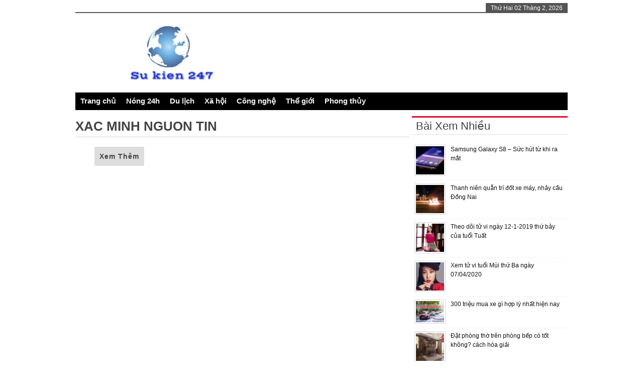

--- FILE ---
content_type: text/html; charset=UTF-8
request_url: https://sukien247.com/tag/xac-minh-nguon-tin/
body_size: 11501
content:
<!doctype html>
<html lang="vi">
<head>
	<meta charset="UTF-8">
	<meta name="viewport" content="width=device-width, initial-scale=1">
	<link rel="profile" href="https://gmpg.org/xfn/11">
	<!-- Custom -->
	<link type="text/css" media="screen" rel="stylesheet" href="https://sukien247.com/wp-content/themes/tintuc/css/styles.css">
	<link type="text/css" media="screen" rel="stylesheet" href="https://sukien247.com/wp-content/themes/tintuc/css/custom.css">
	<link type="text/css" media="screen" rel="stylesheet" href="https://sukien247.com/wp-content/themes/tintuc/css/handheld.css">
	<script type="text/javascript" src="https://sukien247.com/wp-content/themes/tintuc/js/jquery-2.1.3.min.js"></script>
	<script type="text/javascript" src="https://sukien247.com/wp-content/themes/tintuc/js/script.js"></script>
	<script type="text/javascript" src="https://sukien247.com/wp-content/themes/tintuc/js/slides.min.jquery.js"></script>
	<script type="text/javascript" src="https://sukien247.com/wp-content/themes/tintuc/js/ticker.js"></script>
	<script type="text/javascript" src="https://sukien247.com/wp-content/themes/tintuc/js/tabticker.js"></script>
	<meta name='robots' content='index, follow, max-image-preview:large, max-snippet:-1, max-video-preview:-1' />
	<style>img:is([sizes="auto" i], [sizes^="auto," i]) { contain-intrinsic-size: 3000px 1500px }</style>
	
	<!-- This site is optimized with the Yoast SEO Premium plugin v22.6 (Yoast SEO v22.6) - https://yoast.com/wordpress/plugins/seo/ -->
	<title>xac minh nguon tin Archives - Sự kiện 24/7 - Tin tức trong ngày hôm nay cập nhật nhanh</title>
	<link rel="canonical" href="https://sukien247.com/tag/xac-minh-nguon-tin/" />
	<meta property="og:locale" content="vi_VN" />
	<meta property="og:type" content="article" />
	<meta property="og:title" content="xac minh nguon tin Archives - Sự kiện 24/7 - Tin tức trong ngày hôm nay cập nhật nhanh" />
	<meta property="og:url" content="https://sukien247.com/tag/xac-minh-nguon-tin/" />
	<meta property="og:site_name" content="Sự kiện 24/7 - Tin tức trong ngày hôm nay cập nhật nhanh" />
	<meta property="og:image" content="https://sukien247.com/wp-content/uploads/2021/05/Anh-Thum-2.jpg" />
	<meta property="og:image:width" content="600" />
	<meta property="og:image:height" content="400" />
	<meta property="og:image:type" content="image/jpeg" />
	<meta name="twitter:card" content="summary_large_image" />
	<script type="application/ld+json" class="yoast-schema-graph">{"@context":"https://schema.org","@graph":[{"@type":"CollectionPage","@id":"https://sukien247.com/tag/xac-minh-nguon-tin/","url":"https://sukien247.com/tag/xac-minh-nguon-tin/","name":"xac minh nguon tin Archives - Sự kiện 24/7 - Tin tức trong ngày hôm nay cập nhật nhanh","isPartOf":{"@id":"https://sukien247.com/#website"},"inLanguage":"vi"},{"@type":"WebSite","@id":"https://sukien247.com/#website","url":"https://sukien247.com/","name":"Sự kiện 24/7 - Tin tức trong ngày hôm nay cập nhật nhanh","description":"Tin tức sự kiện trong ngày","publisher":{"@id":"https://sukien247.com/#organization"},"potentialAction":[{"@type":"SearchAction","target":{"@type":"EntryPoint","urlTemplate":"https://sukien247.com/?s={search_term_string}"},"query-input":"required name=search_term_string"}],"inLanguage":"vi"},{"@type":"Organization","@id":"https://sukien247.com/#organization","name":"Sự kiện 24/7 - Tin tức trong ngày hôm nay cập nhật nhanh","url":"https://sukien247.com/","logo":{"@type":"ImageObject","inLanguage":"vi","@id":"https://sukien247.com/#/schema/logo/image/","url":"https://sukien247.com/wp-content/uploads/2017/04/sukien.jpg","contentUrl":"https://sukien247.com/wp-content/uploads/2017/04/sukien.jpg","width":447,"height":161,"caption":"Sự kiện 24/7 - Tin tức trong ngày hôm nay cập nhật nhanh"},"image":{"@id":"https://sukien247.com/#/schema/logo/image/"}}]}</script>
	<!-- / Yoast SEO Premium plugin. -->


<script>
window._wpemojiSettings = {"baseUrl":"https:\/\/s.w.org\/images\/core\/emoji\/16.0.1\/72x72\/","ext":".png","svgUrl":"https:\/\/s.w.org\/images\/core\/emoji\/16.0.1\/svg\/","svgExt":".svg","source":{"concatemoji":"https:\/\/sukien247.com\/wp-includes\/js\/wp-emoji-release.min.js?ver=6.8.3"}};
/*! This file is auto-generated */
!function(s,n){var o,i,e;function c(e){try{var t={supportTests:e,timestamp:(new Date).valueOf()};sessionStorage.setItem(o,JSON.stringify(t))}catch(e){}}function p(e,t,n){e.clearRect(0,0,e.canvas.width,e.canvas.height),e.fillText(t,0,0);var t=new Uint32Array(e.getImageData(0,0,e.canvas.width,e.canvas.height).data),a=(e.clearRect(0,0,e.canvas.width,e.canvas.height),e.fillText(n,0,0),new Uint32Array(e.getImageData(0,0,e.canvas.width,e.canvas.height).data));return t.every(function(e,t){return e===a[t]})}function u(e,t){e.clearRect(0,0,e.canvas.width,e.canvas.height),e.fillText(t,0,0);for(var n=e.getImageData(16,16,1,1),a=0;a<n.data.length;a++)if(0!==n.data[a])return!1;return!0}function f(e,t,n,a){switch(t){case"flag":return n(e,"\ud83c\udff3\ufe0f\u200d\u26a7\ufe0f","\ud83c\udff3\ufe0f\u200b\u26a7\ufe0f")?!1:!n(e,"\ud83c\udde8\ud83c\uddf6","\ud83c\udde8\u200b\ud83c\uddf6")&&!n(e,"\ud83c\udff4\udb40\udc67\udb40\udc62\udb40\udc65\udb40\udc6e\udb40\udc67\udb40\udc7f","\ud83c\udff4\u200b\udb40\udc67\u200b\udb40\udc62\u200b\udb40\udc65\u200b\udb40\udc6e\u200b\udb40\udc67\u200b\udb40\udc7f");case"emoji":return!a(e,"\ud83e\udedf")}return!1}function g(e,t,n,a){var r="undefined"!=typeof WorkerGlobalScope&&self instanceof WorkerGlobalScope?new OffscreenCanvas(300,150):s.createElement("canvas"),o=r.getContext("2d",{willReadFrequently:!0}),i=(o.textBaseline="top",o.font="600 32px Arial",{});return e.forEach(function(e){i[e]=t(o,e,n,a)}),i}function t(e){var t=s.createElement("script");t.src=e,t.defer=!0,s.head.appendChild(t)}"undefined"!=typeof Promise&&(o="wpEmojiSettingsSupports",i=["flag","emoji"],n.supports={everything:!0,everythingExceptFlag:!0},e=new Promise(function(e){s.addEventListener("DOMContentLoaded",e,{once:!0})}),new Promise(function(t){var n=function(){try{var e=JSON.parse(sessionStorage.getItem(o));if("object"==typeof e&&"number"==typeof e.timestamp&&(new Date).valueOf()<e.timestamp+604800&&"object"==typeof e.supportTests)return e.supportTests}catch(e){}return null}();if(!n){if("undefined"!=typeof Worker&&"undefined"!=typeof OffscreenCanvas&&"undefined"!=typeof URL&&URL.createObjectURL&&"undefined"!=typeof Blob)try{var e="postMessage("+g.toString()+"("+[JSON.stringify(i),f.toString(),p.toString(),u.toString()].join(",")+"));",a=new Blob([e],{type:"text/javascript"}),r=new Worker(URL.createObjectURL(a),{name:"wpTestEmojiSupports"});return void(r.onmessage=function(e){c(n=e.data),r.terminate(),t(n)})}catch(e){}c(n=g(i,f,p,u))}t(n)}).then(function(e){for(var t in e)n.supports[t]=e[t],n.supports.everything=n.supports.everything&&n.supports[t],"flag"!==t&&(n.supports.everythingExceptFlag=n.supports.everythingExceptFlag&&n.supports[t]);n.supports.everythingExceptFlag=n.supports.everythingExceptFlag&&!n.supports.flag,n.DOMReady=!1,n.readyCallback=function(){n.DOMReady=!0}}).then(function(){return e}).then(function(){var e;n.supports.everything||(n.readyCallback(),(e=n.source||{}).concatemoji?t(e.concatemoji):e.wpemoji&&e.twemoji&&(t(e.twemoji),t(e.wpemoji)))}))}((window,document),window._wpemojiSettings);
</script>
<style id='wp-emoji-styles-inline-css'>

	img.wp-smiley, img.emoji {
		display: inline !important;
		border: none !important;
		box-shadow: none !important;
		height: 1em !important;
		width: 1em !important;
		margin: 0 0.07em !important;
		vertical-align: -0.1em !important;
		background: none !important;
		padding: 0 !important;
	}
</style>
<link rel='stylesheet' id='wp-block-library-css' href='https://sukien247.com/wp-includes/css/dist/block-library/style.min.css?ver=6.8.3' media='all' />
<style id='classic-theme-styles-inline-css'>
/*! This file is auto-generated */
.wp-block-button__link{color:#fff;background-color:#32373c;border-radius:9999px;box-shadow:none;text-decoration:none;padding:calc(.667em + 2px) calc(1.333em + 2px);font-size:1.125em}.wp-block-file__button{background:#32373c;color:#fff;text-decoration:none}
</style>
<style id='global-styles-inline-css'>
:root{--wp--preset--aspect-ratio--square: 1;--wp--preset--aspect-ratio--4-3: 4/3;--wp--preset--aspect-ratio--3-4: 3/4;--wp--preset--aspect-ratio--3-2: 3/2;--wp--preset--aspect-ratio--2-3: 2/3;--wp--preset--aspect-ratio--16-9: 16/9;--wp--preset--aspect-ratio--9-16: 9/16;--wp--preset--color--black: #000000;--wp--preset--color--cyan-bluish-gray: #abb8c3;--wp--preset--color--white: #ffffff;--wp--preset--color--pale-pink: #f78da7;--wp--preset--color--vivid-red: #cf2e2e;--wp--preset--color--luminous-vivid-orange: #ff6900;--wp--preset--color--luminous-vivid-amber: #fcb900;--wp--preset--color--light-green-cyan: #7bdcb5;--wp--preset--color--vivid-green-cyan: #00d084;--wp--preset--color--pale-cyan-blue: #8ed1fc;--wp--preset--color--vivid-cyan-blue: #0693e3;--wp--preset--color--vivid-purple: #9b51e0;--wp--preset--gradient--vivid-cyan-blue-to-vivid-purple: linear-gradient(135deg,rgba(6,147,227,1) 0%,rgb(155,81,224) 100%);--wp--preset--gradient--light-green-cyan-to-vivid-green-cyan: linear-gradient(135deg,rgb(122,220,180) 0%,rgb(0,208,130) 100%);--wp--preset--gradient--luminous-vivid-amber-to-luminous-vivid-orange: linear-gradient(135deg,rgba(252,185,0,1) 0%,rgba(255,105,0,1) 100%);--wp--preset--gradient--luminous-vivid-orange-to-vivid-red: linear-gradient(135deg,rgba(255,105,0,1) 0%,rgb(207,46,46) 100%);--wp--preset--gradient--very-light-gray-to-cyan-bluish-gray: linear-gradient(135deg,rgb(238,238,238) 0%,rgb(169,184,195) 100%);--wp--preset--gradient--cool-to-warm-spectrum: linear-gradient(135deg,rgb(74,234,220) 0%,rgb(151,120,209) 20%,rgb(207,42,186) 40%,rgb(238,44,130) 60%,rgb(251,105,98) 80%,rgb(254,248,76) 100%);--wp--preset--gradient--blush-light-purple: linear-gradient(135deg,rgb(255,206,236) 0%,rgb(152,150,240) 100%);--wp--preset--gradient--blush-bordeaux: linear-gradient(135deg,rgb(254,205,165) 0%,rgb(254,45,45) 50%,rgb(107,0,62) 100%);--wp--preset--gradient--luminous-dusk: linear-gradient(135deg,rgb(255,203,112) 0%,rgb(199,81,192) 50%,rgb(65,88,208) 100%);--wp--preset--gradient--pale-ocean: linear-gradient(135deg,rgb(255,245,203) 0%,rgb(182,227,212) 50%,rgb(51,167,181) 100%);--wp--preset--gradient--electric-grass: linear-gradient(135deg,rgb(202,248,128) 0%,rgb(113,206,126) 100%);--wp--preset--gradient--midnight: linear-gradient(135deg,rgb(2,3,129) 0%,rgb(40,116,252) 100%);--wp--preset--font-size--small: 13px;--wp--preset--font-size--medium: 20px;--wp--preset--font-size--large: 36px;--wp--preset--font-size--x-large: 42px;--wp--preset--spacing--20: 0.44rem;--wp--preset--spacing--30: 0.67rem;--wp--preset--spacing--40: 1rem;--wp--preset--spacing--50: 1.5rem;--wp--preset--spacing--60: 2.25rem;--wp--preset--spacing--70: 3.38rem;--wp--preset--spacing--80: 5.06rem;--wp--preset--shadow--natural: 6px 6px 9px rgba(0, 0, 0, 0.2);--wp--preset--shadow--deep: 12px 12px 50px rgba(0, 0, 0, 0.4);--wp--preset--shadow--sharp: 6px 6px 0px rgba(0, 0, 0, 0.2);--wp--preset--shadow--outlined: 6px 6px 0px -3px rgba(255, 255, 255, 1), 6px 6px rgba(0, 0, 0, 1);--wp--preset--shadow--crisp: 6px 6px 0px rgba(0, 0, 0, 1);}:where(.is-layout-flex){gap: 0.5em;}:where(.is-layout-grid){gap: 0.5em;}body .is-layout-flex{display: flex;}.is-layout-flex{flex-wrap: wrap;align-items: center;}.is-layout-flex > :is(*, div){margin: 0;}body .is-layout-grid{display: grid;}.is-layout-grid > :is(*, div){margin: 0;}:where(.wp-block-columns.is-layout-flex){gap: 2em;}:where(.wp-block-columns.is-layout-grid){gap: 2em;}:where(.wp-block-post-template.is-layout-flex){gap: 1.25em;}:where(.wp-block-post-template.is-layout-grid){gap: 1.25em;}.has-black-color{color: var(--wp--preset--color--black) !important;}.has-cyan-bluish-gray-color{color: var(--wp--preset--color--cyan-bluish-gray) !important;}.has-white-color{color: var(--wp--preset--color--white) !important;}.has-pale-pink-color{color: var(--wp--preset--color--pale-pink) !important;}.has-vivid-red-color{color: var(--wp--preset--color--vivid-red) !important;}.has-luminous-vivid-orange-color{color: var(--wp--preset--color--luminous-vivid-orange) !important;}.has-luminous-vivid-amber-color{color: var(--wp--preset--color--luminous-vivid-amber) !important;}.has-light-green-cyan-color{color: var(--wp--preset--color--light-green-cyan) !important;}.has-vivid-green-cyan-color{color: var(--wp--preset--color--vivid-green-cyan) !important;}.has-pale-cyan-blue-color{color: var(--wp--preset--color--pale-cyan-blue) !important;}.has-vivid-cyan-blue-color{color: var(--wp--preset--color--vivid-cyan-blue) !important;}.has-vivid-purple-color{color: var(--wp--preset--color--vivid-purple) !important;}.has-black-background-color{background-color: var(--wp--preset--color--black) !important;}.has-cyan-bluish-gray-background-color{background-color: var(--wp--preset--color--cyan-bluish-gray) !important;}.has-white-background-color{background-color: var(--wp--preset--color--white) !important;}.has-pale-pink-background-color{background-color: var(--wp--preset--color--pale-pink) !important;}.has-vivid-red-background-color{background-color: var(--wp--preset--color--vivid-red) !important;}.has-luminous-vivid-orange-background-color{background-color: var(--wp--preset--color--luminous-vivid-orange) !important;}.has-luminous-vivid-amber-background-color{background-color: var(--wp--preset--color--luminous-vivid-amber) !important;}.has-light-green-cyan-background-color{background-color: var(--wp--preset--color--light-green-cyan) !important;}.has-vivid-green-cyan-background-color{background-color: var(--wp--preset--color--vivid-green-cyan) !important;}.has-pale-cyan-blue-background-color{background-color: var(--wp--preset--color--pale-cyan-blue) !important;}.has-vivid-cyan-blue-background-color{background-color: var(--wp--preset--color--vivid-cyan-blue) !important;}.has-vivid-purple-background-color{background-color: var(--wp--preset--color--vivid-purple) !important;}.has-black-border-color{border-color: var(--wp--preset--color--black) !important;}.has-cyan-bluish-gray-border-color{border-color: var(--wp--preset--color--cyan-bluish-gray) !important;}.has-white-border-color{border-color: var(--wp--preset--color--white) !important;}.has-pale-pink-border-color{border-color: var(--wp--preset--color--pale-pink) !important;}.has-vivid-red-border-color{border-color: var(--wp--preset--color--vivid-red) !important;}.has-luminous-vivid-orange-border-color{border-color: var(--wp--preset--color--luminous-vivid-orange) !important;}.has-luminous-vivid-amber-border-color{border-color: var(--wp--preset--color--luminous-vivid-amber) !important;}.has-light-green-cyan-border-color{border-color: var(--wp--preset--color--light-green-cyan) !important;}.has-vivid-green-cyan-border-color{border-color: var(--wp--preset--color--vivid-green-cyan) !important;}.has-pale-cyan-blue-border-color{border-color: var(--wp--preset--color--pale-cyan-blue) !important;}.has-vivid-cyan-blue-border-color{border-color: var(--wp--preset--color--vivid-cyan-blue) !important;}.has-vivid-purple-border-color{border-color: var(--wp--preset--color--vivid-purple) !important;}.has-vivid-cyan-blue-to-vivid-purple-gradient-background{background: var(--wp--preset--gradient--vivid-cyan-blue-to-vivid-purple) !important;}.has-light-green-cyan-to-vivid-green-cyan-gradient-background{background: var(--wp--preset--gradient--light-green-cyan-to-vivid-green-cyan) !important;}.has-luminous-vivid-amber-to-luminous-vivid-orange-gradient-background{background: var(--wp--preset--gradient--luminous-vivid-amber-to-luminous-vivid-orange) !important;}.has-luminous-vivid-orange-to-vivid-red-gradient-background{background: var(--wp--preset--gradient--luminous-vivid-orange-to-vivid-red) !important;}.has-very-light-gray-to-cyan-bluish-gray-gradient-background{background: var(--wp--preset--gradient--very-light-gray-to-cyan-bluish-gray) !important;}.has-cool-to-warm-spectrum-gradient-background{background: var(--wp--preset--gradient--cool-to-warm-spectrum) !important;}.has-blush-light-purple-gradient-background{background: var(--wp--preset--gradient--blush-light-purple) !important;}.has-blush-bordeaux-gradient-background{background: var(--wp--preset--gradient--blush-bordeaux) !important;}.has-luminous-dusk-gradient-background{background: var(--wp--preset--gradient--luminous-dusk) !important;}.has-pale-ocean-gradient-background{background: var(--wp--preset--gradient--pale-ocean) !important;}.has-electric-grass-gradient-background{background: var(--wp--preset--gradient--electric-grass) !important;}.has-midnight-gradient-background{background: var(--wp--preset--gradient--midnight) !important;}.has-small-font-size{font-size: var(--wp--preset--font-size--small) !important;}.has-medium-font-size{font-size: var(--wp--preset--font-size--medium) !important;}.has-large-font-size{font-size: var(--wp--preset--font-size--large) !important;}.has-x-large-font-size{font-size: var(--wp--preset--font-size--x-large) !important;}
:where(.wp-block-post-template.is-layout-flex){gap: 1.25em;}:where(.wp-block-post-template.is-layout-grid){gap: 1.25em;}
:where(.wp-block-columns.is-layout-flex){gap: 2em;}:where(.wp-block-columns.is-layout-grid){gap: 2em;}
:root :where(.wp-block-pullquote){font-size: 1.5em;line-height: 1.6;}
</style>
<link rel='stylesheet' id='prefix-style-css' href='https://sukien247.com/wp-content/plugins/magazine3-widgets/w.css?ver=6.8.3' media='all' />
<link rel='stylesheet' id='tt-newspapertimes-style-css' href='https://sukien247.com/wp-content/themes/tintuc/style.css?ver=1.0.0' media='all' />
<script src="https://sukien247.com/wp-includes/js/jquery/jquery.min.js?ver=3.7.1" id="jquery-core-js"></script>
<script src="https://sukien247.com/wp-includes/js/jquery/jquery-migrate.min.js?ver=3.4.1" id="jquery-migrate-js"></script>
<script src="https://sukien247.com/wp-content/plugins/magazine3-widgets/script.js?ver=6.8.3" id="m3scriptsjs-js"></script>
<script id="my_loadmore-js-extra">
var misha_loadmore_params = {"ajaxurl":"https:\/\/sukien247.com\/wp-admin\/admin-ajax.php","posts":"{\"tag\":\"xac-minh-nguon-tin\",\"error\":\"\",\"m\":\"\",\"p\":0,\"post_parent\":\"\",\"subpost\":\"\",\"subpost_id\":\"\",\"attachment\":\"\",\"attachment_id\":0,\"name\":\"\",\"pagename\":\"\",\"page_id\":0,\"second\":\"\",\"minute\":\"\",\"hour\":\"\",\"day\":0,\"monthnum\":0,\"year\":0,\"w\":0,\"category_name\":\"\",\"cat\":\"\",\"tag_id\":71,\"author\":\"\",\"author_name\":\"\",\"feed\":\"\",\"tb\":\"\",\"paged\":0,\"meta_key\":\"_whp_hide_on_tags\",\"meta_value\":\"\",\"preview\":\"\",\"s\":\"\",\"sentence\":\"\",\"title\":\"\",\"fields\":\"all\",\"menu_order\":\"\",\"embed\":\"\",\"category__in\":[],\"category__not_in\":[],\"category__and\":[],\"post__in\":[],\"post__not_in\":[],\"post_name__in\":[],\"tag__in\":[],\"tag__not_in\":[],\"tag__and\":[],\"tag_slug__in\":[\"xac-minh-nguon-tin\"],\"tag_slug__and\":[],\"post_parent__in\":[],\"post_parent__not_in\":[],\"author__in\":[],\"author__not_in\":[],\"search_columns\":[],\"meta_compare\":\"NOT EXISTS\",\"ignore_sticky_posts\":false,\"suppress_filters\":false,\"cache_results\":true,\"update_post_term_cache\":true,\"update_menu_item_cache\":false,\"lazy_load_term_meta\":true,\"update_post_meta_cache\":true,\"post_type\":\"\",\"posts_per_page\":20,\"nopaging\":false,\"comments_per_page\":\"50\",\"no_found_rows\":false,\"order\":\"DESC\"}","current_page":"1","max_page":"0"};
</script>
<script src="https://sukien247.com/wp-content/themes/tintuc/js/script.js?ver=6.8.3" id="my_loadmore-js"></script>
<link rel="https://api.w.org/" href="https://sukien247.com/wp-json/" /><link rel="alternate" title="JSON" type="application/json" href="https://sukien247.com/wp-json/wp/v2/tags/71" /><meta name="generator" content="WordPress 6.8.3" />
<!-- organization Schema optimized by Schema Pro --><script type="application/ld+json">{"@context":"https:\/\/schema.org","@type":"organization","name":"sukien247.com","url":"https:\/\/sukien247.com","logo":{"@type":"ImageObject","url":"https:\/\/sukien247.com\/wp-content\/uploads\/2017\/04\/sukien.jpg","width":447,"height":161}}</script><!-- / organization Schema optimized by Schema Pro --><!-- site-navigation-element Schema optimized by Schema Pro --><script type="application/ld+json">{"@context":"https:\/\/schema.org","@graph":[{"@context":"https:\/\/schema.org","@type":"SiteNavigationElement","id":"site-navigation","name":"Trang ch\u1ee7","url":"https:\/\/sukien247.com\/"},{"@context":"https:\/\/schema.org","@type":"SiteNavigationElement","id":"site-navigation","name":"N\u00f3ng 24h","url":"https:\/\/sukien247.com\/nong-24h\/"},{"@context":"https:\/\/schema.org","@type":"SiteNavigationElement","id":"site-navigation","name":"Du l\u1ecbch","url":"https:\/\/sukien247.com\/du-lich\/"},{"@context":"https:\/\/schema.org","@type":"SiteNavigationElement","id":"site-navigation","name":"X\u00e3 h\u1ed9i","url":"https:\/\/sukien247.com\/tin-xa-hoi\/"},{"@context":"https:\/\/schema.org","@type":"SiteNavigationElement","id":"site-navigation","name":"C\u00f4ng ngh\u1ec7","url":"https:\/\/sukien247.com\/tin-tuc-cong-nghe\/"},{"@context":"https:\/\/schema.org","@type":"SiteNavigationElement","id":"site-navigation","name":"Th\u1ebf gi\u1edbi","url":"https:\/\/sukien247.com\/tin-the-gioi\/"},{"@context":"https:\/\/schema.org","@type":"SiteNavigationElement","id":"site-navigation","name":"Phong th\u1ee7y","url":"https:\/\/sukien247.com\/phong-thuy\/"}]}</script><!-- / site-navigation-element Schema optimized by Schema Pro --><!-- breadcrumb Schema optimized by Schema Pro --><script type="application/ld+json">{"@context":"https:\/\/schema.org","@type":"BreadcrumbList","itemListElement":[{"@type":"ListItem","position":1,"item":{"@id":"https:\/\/sukien247.com\/","name":"Home"}},{"@type":"ListItem","position":2,"item":{"@id":"http:\/\/sukien247.com\/tag\/xac-minh-nguon-tin\/","name":"xac minh nguon tin"}}]}</script><!-- / breadcrumb Schema optimized by Schema Pro --><link rel="icon" href="https://sukien247.com/wp-content/uploads/2020/07/cropped-sukien247-32x32.png" sizes="32x32" />
<link rel="icon" href="https://sukien247.com/wp-content/uploads/2020/07/cropped-sukien247-192x192.png" sizes="192x192" />
<link rel="apple-touch-icon" href="https://sukien247.com/wp-content/uploads/2020/07/cropped-sukien247-180x180.png" />
<meta name="msapplication-TileImage" content="https://sukien247.com/wp-content/uploads/2020/07/cropped-sukien247-270x270.png" />
	<!-- Global site tag (gtag.js) - Google Analytics -->
    <script async src="https://www.googletagmanager.com/gtag/js?id=UA-97013924-1"></script>
    <script>
      window.dataLayer = window.dataLayer || [];
      function gtag(){dataLayer.push(arguments);}
      gtag('js', new Date());
    
      gtag('config', 'UA-97013924-1');
    </script>
</head>

<body class="archive tag tag-xac-minh-nguon-tin tag-71 wp-custom-logo wp-theme-tintuc wp-schema-pro-1.5.2 hfeed">
<div id="wrapper"> 
	<div id="header">
		<div id="topheaderbar">
			<div id="topheaderbar-l">
				<div id="topnavigation">
					<div id="nav">
						<div id="menu">
							<ul>
														</ul>
						</div>
					</div>
				</div>
			</div>
			<div class="cart-show"></div>
			<div id="topheaderbar-r">Thứ Hai 02 Tháng 2, 2026</div>
			<div class="cb"></div>
		</div>	
		<div id="header2">
			<div id="logoleft">
				<a href="https://sukien247.com/" class="custom-logo-link" rel="home"><img width="447" height="161" src="https://sukien247.com/wp-content/uploads/2017/04/sukien.jpg" class="custom-logo" alt="Sự kiện 24/7 &#8211; Tin tức trong ngày hôm nay cập nhật nhanh" decoding="async" fetchpriority="high" srcset="https://sukien247.com/wp-content/uploads/2017/04/sukien.jpg 447w, https://sukien247.com/wp-content/uploads/2017/04/sukien-300x108.jpg 300w, https://sukien247.com/wp-content/uploads/2017/04/sukien-167x60.jpg 167w" sizes="(max-width: 447px) 100vw, 447px" /></a>			</div>
			<div id="logoright" style="width:auto !important"></div>
			<div class="cb"></div>
		</div>
		<div id="header3">
						<div id="header3-2">
				<div id="menu2">
					<ul>
						<div class="menu-header"><ul id="menu-menu-main" class="menu"><li id="menu-item-68" class="menu-item menu-item-type-custom menu-item-object-custom menu-item-home menu-item-68"><a href="https://sukien247.com/">Trang chủ</a></li>
<li id="menu-item-72" class="menu-item menu-item-type-taxonomy menu-item-object-category menu-item-72"><a href="https://sukien247.com/nong-24h/">Nóng 24h</a></li>
<li id="menu-item-70" class="menu-item menu-item-type-taxonomy menu-item-object-category menu-item-70"><a href="https://sukien247.com/du-lich/">Du lịch</a></li>
<li id="menu-item-75" class="menu-item menu-item-type-taxonomy menu-item-object-category menu-item-75"><a href="https://sukien247.com/tin-xa-hoi/">Xã hội</a></li>
<li id="menu-item-69" class="menu-item menu-item-type-taxonomy menu-item-object-category menu-item-69"><a href="https://sukien247.com/tin-tuc-cong-nghe/">Công nghệ</a></li>
<li id="menu-item-73" class="menu-item menu-item-type-taxonomy menu-item-object-category menu-item-73"><a href="https://sukien247.com/tin-the-gioi/">Thế giới</a></li>
<li id="menu-item-2352" class="menu-item menu-item-type-taxonomy menu-item-object-category menu-item-2352"><a href="https://sukien247.com/phong-thuy/">Phong thủy</a></li>
</ul></div>					</ul>
				</div>
			</div>
			<nav id="mobile-menu" role="navigation"></nav>
			<div class="cb"></div>
		</div>
	</div>
	<div id="section">
		<div id="column-wrap"><div id="headgal">
<style>.entry p{margin-bottom: 2px !important}#content .post {padding-top: 0px !important;} #colorcontentwrap img{float:none !important;}#colorcontent_left{width:260px !important;}
   #content{width:665px !important;}#colorcontentwrap p{font-size:12px !important}#colorcontentwrap4{  border-bottom: 1px solid #DDDDDD;display: block !important;padding:10px 7px 10px 0 !important;width:640px;}
   #featbig{border:none !important;} #featbig p{display: inline-block;margin-top: 10px !important;font-size:13px !important}.home-post-wrap{width:213px !important} 
   #colorcontentwrap4 img{float:left;margin: 0 9px 2px 0;padding:6px;border:1px solid #d2d2d2;background:#fff;-webkit-border-radius:3px;-moz-border-radius:3px;-o-border-radius:3px;border-radius:3px;box-shadow:0 0 2px #e5e5e5;-moz-box-shadow:0 0 2px #e5e5e5;-webkit-box-shadow:0 0 2px #e5e5e5;}
   #colorcontentwrap4 h3{font:20px Arial,Sans-Serif !important;margin-bottom: 10px;}  #meta_authorl{float:left} #meta_authorr{float:right} .meta_author{height:18px;font-family:Arial;font-size:8pt;color:#555;margin-bottom:0px;}
   .power-title{font-weight: 600;line-height: 40px;font-family: Arial;text-transform: uppercase;border-bottom: 3px solid #eee;margin-bottom: 10px;}
</style>
<div id="main-content">
   <div id="inside">
      <div id="content">
         <div id="homepost">
			<h1 class="power-title">xac minh nguon tin</h1>
            <div id="feat">
               <div id="featbig">
                  <div class="featbig">
                                             
                  <div class="cb"></div>
               </div>
            </div>
         </div>
         <div id="pag">
            <div maxpage='' category='xac-minh-nguon-tin' class='misha_loadmore'>Xem Thêm</div>            <div class="cb"></div>
         </div>
      </div>
   </div>
</div>
    </div>
<div id="aside">
	<div id="sidebar">
	<div class="section magazine3_RandomPostWidget"><div id="sidebartitlewrapper"><div class="titlesidebar">Bài xem nhiều</div></div><div class="sectioncont">   <div class="block-item-small-view popularviewbg">
<div class="m3-recent-post-wrapper">
<div class="block-item-small">
        
        <div class="block-image"><a href="https://sukien247.com/samsung-galaxy-s8-suc-hut-tu-khi-ra-mat/" title="Samsung Galaxy S8 &#8211; Sức hút từ khi ra mắt"><img width="50" height="50" src="https://sukien247.com/wp-content/uploads/2017/05/samsung-galaxy-s8-50x50.jpg" class="attachment-sidebar-thumb size-sidebar-thumb wp-post-image" alt="samsung galaxy S8 và S8+" decoding="async" loading="lazy" srcset="https://sukien247.com/wp-content/uploads/2017/05/samsung-galaxy-s8-50x50.jpg 50w, https://sukien247.com/wp-content/uploads/2017/05/samsung-galaxy-s8-150x150.jpg 150w, https://sukien247.com/wp-content/uploads/2017/05/samsung-galaxy-s8-298x295.jpg 298w" sizes="auto, (max-width: 50px) 100vw, 50px" /></a></div>
      
        <div class="block-image-r"> <div class="w_h2"><a href='https://sukien247.com/samsung-galaxy-s8-suc-hut-tu-khi-ra-mat/' title='Samsung Galaxy S8 &#8211; Sức hút từ khi ra mắt'>Samsung Galaxy S8 &#8211; Sức hút từ khi ra mắt</a></div></div>
      
      </div>
<div class="block-item-small">
        
        <div class="block-image"><a href="https://sukien247.com/thanh-nien-quan-tri-dot-xe-may-nhay-cau-dong-nai/" title="Thanh niên quẫn trí đốt xe máy, nhảy cầu Đồng Nai"><img width="50" height="50" src="https://sukien247.com/wp-content/uploads/2018/01/1_16829-50x50.jpg" class="attachment-sidebar-thumb size-sidebar-thumb wp-post-image" alt="đời sống xã hội" decoding="async" loading="lazy" srcset="https://sukien247.com/wp-content/uploads/2018/01/1_16829-50x50.jpg 50w, https://sukien247.com/wp-content/uploads/2018/01/1_16829-150x150.jpg 150w, https://sukien247.com/wp-content/uploads/2018/01/1_16829-298x295.jpg 298w" sizes="auto, (max-width: 50px) 100vw, 50px" /></a></div>
      
        <div class="block-image-r"> <div class="w_h2"><a href='https://sukien247.com/thanh-nien-quan-tri-dot-xe-may-nhay-cau-dong-nai/' title='Thanh niên quẫn trí đốt xe máy, nhảy cầu Đồng Nai'>Thanh niên quẫn trí đốt xe máy, nhảy cầu Đồng Nai</a></div></div>
      
      </div>
<div class="block-item-small">
        
        <div class="block-image"><a href="https://sukien247.com/theo-doi-tu-vi-ngay-12-1-2019-thu-bay-cua-tuoi-tuat/" title="Theo dõi tử vi ngày 12-1-2019 thứ bảy của tuổi Tuất"><img width="50" height="50" src="https://sukien247.com/wp-content/uploads/2019/01/16-3-20154-6969-1426490207-50x50.jpg" class="attachment-sidebar-thumb size-sidebar-thumb wp-post-image" alt="" decoding="async" loading="lazy" srcset="https://sukien247.com/wp-content/uploads/2019/01/16-3-20154-6969-1426490207-50x50.jpg 50w, https://sukien247.com/wp-content/uploads/2019/01/16-3-20154-6969-1426490207-150x150.jpg 150w, https://sukien247.com/wp-content/uploads/2019/01/16-3-20154-6969-1426490207-298x295.jpg 298w" sizes="auto, (max-width: 50px) 100vw, 50px" /></a></div>
      
        <div class="block-image-r"> <div class="w_h2"><a href='https://sukien247.com/theo-doi-tu-vi-ngay-12-1-2019-thu-bay-cua-tuoi-tuat/' title='Theo dõi tử vi ngày 12-1-2019 thứ bảy của tuổi Tuất'>Theo dõi tử vi ngày 12-1-2019 thứ bảy của tuổi Tuất</a></div></div>
      
      </div>
<div class="block-item-small">
        
        <div class="block-image"><a href="https://sukien247.com/xem-tu-vi-tuoi-mui-thu-ba-ngay-07-04-2020/" title="Xem tử vi tuổi Mùi thứ Ba ngày 07/04/2020"><img width="50" height="50" src="https://sukien247.com/wp-content/uploads/2020/04/tu-vi-tuoi-mui-thu-ba-ngay-07-04-2020-50x50.jpg" class="attachment-sidebar-thumb size-sidebar-thumb wp-post-image" alt="" decoding="async" loading="lazy" srcset="https://sukien247.com/wp-content/uploads/2020/04/tu-vi-tuoi-mui-thu-ba-ngay-07-04-2020-50x50.jpg 50w, https://sukien247.com/wp-content/uploads/2020/04/tu-vi-tuoi-mui-thu-ba-ngay-07-04-2020-150x150.jpg 150w, https://sukien247.com/wp-content/uploads/2020/04/tu-vi-tuoi-mui-thu-ba-ngay-07-04-2020-298x295.jpg 298w" sizes="auto, (max-width: 50px) 100vw, 50px" /></a></div>
      
        <div class="block-image-r"> <div class="w_h2"><a href='https://sukien247.com/xem-tu-vi-tuoi-mui-thu-ba-ngay-07-04-2020/' title='Xem tử vi tuổi Mùi thứ Ba ngày 07/04/2020'>Xem tử vi tuổi Mùi thứ Ba ngày 07/04/2020</a></div></div>
      
      </div>
<div class="block-item-small">
        
        <div class="block-image"><a href="https://sukien247.com/300-trieu-mua-xe-gi/" title="300 triệu mua xe gì hợp lý nhất hiện nay"><img width="50" height="38" src="https://sukien247.com/wp-content/uploads/2023/03/300-trieu-mua-xe-gi-min.jpg" class="attachment-sidebar-thumb size-sidebar-thumb wp-post-image" alt="300 triệu mua xe gì hợp lý nhất hiện nay" decoding="async" loading="lazy" srcset="https://sukien247.com/wp-content/uploads/2023/03/300-trieu-mua-xe-gi-min.jpg 600w, https://sukien247.com/wp-content/uploads/2023/03/300-trieu-mua-xe-gi-min-300x225.jpg 300w" sizes="auto, (max-width: 50px) 100vw, 50px" /></a></div>
      
        <div class="block-image-r"> <div class="w_h2"><a href='https://sukien247.com/300-trieu-mua-xe-gi/' title='300 triệu mua xe gì hợp lý nhất hiện nay'>300 triệu mua xe gì hợp lý nhất hiện nay</a></div></div>
      
      </div>
<div class="block-item-small">
        
        <div class="block-image"><a href="https://sukien247.com/dat-phong-tho-tren-phong-bep-co-tot-khong/" title="Đặt phòng thờ trên phòng bếp có tốt không? cách hóa giải"><img width="50" height="50" src="https://sukien247.com/wp-content/uploads/2024/08/dat-ban-tho-tren-phong-bep-1-50x50.jpg" class="attachment-sidebar-thumb size-sidebar-thumb wp-post-image" alt="Đặt phòng thờ trên phòng bếp có tốt không?" decoding="async" loading="lazy" /></a></div>
      
        <div class="block-image-r"> <div class="w_h2"><a href='https://sukien247.com/dat-phong-tho-tren-phong-bep-co-tot-khong/' title='Đặt phòng thờ trên phòng bếp có tốt không? cách hóa giải'>Đặt phòng thờ trên phòng bếp có tốt không? cách hóa giải</a></div></div>
      
      </div>
<div class="block-item-small">
        
        <div class="block-image"><a href="https://sukien247.com/ve-da-nang-tham-gia-le-hoi-cau-ngu/" title="Về Đà Nẵng tham gia lễ hội cầu ngư khám phá văn hóa biển"><img width="50" height="50" src="https://sukien247.com/wp-content/uploads/2025/02/le-hoi-cau-ngu-da-nang-kham-pha-net-dac-sac-trong-van-hoa-ngu-dan-vung-bien-da-nang-01-1636815746-2-50x50.jpg" class="attachment-sidebar-thumb size-sidebar-thumb wp-post-image" alt="lễ hội cầu ngư đà nẵng" decoding="async" loading="lazy" /></a></div>
      
        <div class="block-image-r"> <div class="w_h2"><a href='https://sukien247.com/ve-da-nang-tham-gia-le-hoi-cau-ngu/' title='Về Đà Nẵng tham gia lễ hội cầu ngư khám phá văn hóa biển'>Về Đà Nẵng tham gia lễ hội cầu ngư khám phá văn hóa biển</a></div></div>
      
      </div>
<div class="block-item-small">
        
        <div class="block-image"><a href="https://sukien247.com/hue-co-dac-san-gi-nen-thu/" title="Đi du lịch Huế nên ăn đặc sản gì đậm hương vị cố đô"><img width="50" height="50" src="https://sukien247.com/wp-content/uploads/2025/03/rd8qskel8rvvold7jmac-50x50.jpg" class="attachment-sidebar-thumb size-sidebar-thumb wp-post-image" alt="" decoding="async" loading="lazy" /></a></div>
      
        <div class="block-image-r"> <div class="w_h2"><a href='https://sukien247.com/hue-co-dac-san-gi-nen-thu/' title='Đi du lịch Huế nên ăn đặc sản gì đậm hương vị cố đô'>Đi du lịch Huế nên ăn đặc sản gì đậm hương vị cố đô</a></div></div>
      
      </div>
</div>
</div>  
     
 </div></div><div class="section pyre_posts">		<!-- BEGIN WIDGET -->
		<div id="sidebartitlewrapper"><div class="titlesidebar">Bài mới nhất</div></div><div class="sectioncont">		
				
							
				<div class="block-item-small">
		 
		 
			<div class="block-image"><a href="https://sukien247.com/tin-liverpool-frimpong-dinh-chan-thuong-lo-ngai-hang-thu/" title="Tin Liverpool: Frimpong dính chấn thương lo ngại hàng thủ"><img width="50" height="50" src="https://sukien247.com/wp-content/uploads/2026/01/jeremie-frimpong-liverpool-50x50.jpg" class="attachment-sidebar-thumb size-sidebar-thumb wp-post-image" alt="Jeremie Frimpong chấn thương nặng, Liverpool lâm vào khủng hoảng hàng thủ" decoding="async" loading="lazy" /></a></div>
 
		<div class="block-image-r">	<div class='h2_siba'><a href='https://sukien247.com/tin-liverpool-frimpong-dinh-chan-thuong-lo-ngai-hang-thu/' title='Tin Liverpool: Frimpong dính chấn thương lo ngại hàng thủ'>Tin Liverpool: Frimpong dính chấn thương lo ngại hàng thủ</a></div>
			<span class="block-meta">, </span> </div>
		</div>
				<div class="block-item-small">
		 
		 
			<div class="block-image"><a href="https://sukien247.com/du-doan-xsmt-30-1-2026-soi-cau-mien-trung-thu-6-chuan-xac/" title="Dự đoán XSMT 30/1/2026 &#8211; Soi cầu Miền Trung thứ 6 chuẩn xác"><img width="50" height="50" src="https://sukien247.com/wp-content/uploads/2026/01/du-doan-xsmt-30-1-2026-1-50x50.png" class="attachment-sidebar-thumb size-sidebar-thumb wp-post-image" alt="Dự đoán XSMT 30/1/2026 - Soi cầu Miền Trung thứ 6 chuẩn xác" decoding="async" loading="lazy" /></a></div>
 
		<div class="block-image-r">	<div class='h2_siba'><a href='https://sukien247.com/du-doan-xsmt-30-1-2026-soi-cau-mien-trung-thu-6-chuan-xac/' title='Dự đoán XSMT 30/1/2026 &#8211; Soi cầu Miền Trung thứ 6 chuẩn xác'>Dự đoán XSMT 30/1/2026 &#8211; Soi cầu Miền Trung thứ 6 chuẩn xác</a></div>
			<span class="block-meta">, </span> </div>
		</div>
				<div class="block-item-small">
		 
		 
			<div class="block-image"><a href="https://sukien247.com/tin-chelsea-raheem-sterling-muon-roi-stamford-bridge/" title="Tin Chelsea: Raheem Sterling muốn rời Stamford Bridge"><img width="50" height="50" src="https://sukien247.com/wp-content/uploads/2026/01/tin-chelsea-raheem-sterling-muon-roi-stamford-bridge-50x50.jpg" class="attachment-sidebar-thumb size-sidebar-thumb wp-post-image" alt="Tin Chelsea: Raheem Sterling muốn rời Stamford Bridge" decoding="async" loading="lazy" /></a></div>
 
		<div class="block-image-r">	<div class='h2_siba'><a href='https://sukien247.com/tin-chelsea-raheem-sterling-muon-roi-stamford-bridge/' title='Tin Chelsea: Raheem Sterling muốn rời Stamford Bridge'>Tin Chelsea: Raheem Sterling muốn rời Stamford Bridge</a></div>
			<span class="block-meta">, </span> </div>
		</div>
				<div class="block-item-small">
		 
		 
			<div class="block-image"><a href="https://sukien247.com/du-doan-xstv-ngay-23-1-2026-vip-24h-do-chinh-xac-cao/" title="Dự đoán XSTV ngày 23/1/2026 VIP 24h độ chính xác cao"><img width="50" height="50" src="https://sukien247.com/wp-content/uploads/2026/01/du-doan-xstv-ngay-23-1-2026-50x50.jpg" class="attachment-sidebar-thumb size-sidebar-thumb wp-post-image" alt="" decoding="async" loading="lazy" /></a></div>
 
		<div class="block-image-r">	<div class='h2_siba'><a href='https://sukien247.com/du-doan-xstv-ngay-23-1-2026-vip-24h-do-chinh-xac-cao/' title='Dự đoán XSTV ngày 23/1/2026 VIP 24h độ chính xác cao'>Dự đoán XSTV ngày 23/1/2026 VIP 24h độ chính xác cao</a></div>
			<span class="block-meta">, </span> </div>
		</div>
				<div class="block-item-small">
		 
		 
			<div class="block-image"><a href="https://sukien247.com/con-so-phat-loc-tuoi-tan-dau-ngay-18-1-2026/" title="Con số phát lộc tuổi Tân Dậu ngày 18/1/2026 kích hoạt tài vận"><img width="50" height="50" src="https://sukien247.com/wp-content/uploads/2026/01/tan-dau-50x50.jpg" class="attachment-sidebar-thumb size-sidebar-thumb wp-post-image" alt="" decoding="async" loading="lazy" /></a></div>
 
		<div class="block-image-r">	<div class='h2_siba'><a href='https://sukien247.com/con-so-phat-loc-tuoi-tan-dau-ngay-18-1-2026/' title='Con số phát lộc tuổi Tân Dậu ngày 18/1/2026 kích hoạt tài vận'>Con số phát lộc tuổi Tân Dậu ngày 18/1/2026 kích hoạt tài vận</a></div>
			<span class="block-meta">, </span> </div>
		</div>
				<div class="block-item-small">
		 
		 
			<div class="block-image"><a href="https://sukien247.com/u-tai-trai-nu-la-diem-gi/" title="Ù tai trái nữ là điềm gì? Giải mã điềm báo ù tai theo giờ"><img width="50" height="50" src="https://sukien247.com/wp-content/uploads/2026/01/u-tai-trai-2-1-50x50.jpg" class="attachment-sidebar-thumb size-sidebar-thumb wp-post-image" alt="Ù tai trái nữ là điềm gì? Giải mã điềm báo ù tai theo giờ" decoding="async" loading="lazy" /></a></div>
 
		<div class="block-image-r">	<div class='h2_siba'><a href='https://sukien247.com/u-tai-trai-nu-la-diem-gi/' title='Ù tai trái nữ là điềm gì? Giải mã điềm báo ù tai theo giờ'>Ù tai trái nữ là điềm gì? Giải mã điềm báo ù tai theo giờ</a></div>
			<span class="block-meta">, </span> </div>
		</div>
				<div class="block-item-small">
		 
		 
			<div class="block-image"><a href="https://sukien247.com/fan-mu-keu-goi-bo-nhiem-xabi-alonso/" title="Tin MU : Fan MU và làn sóng kêu gọi bổ nhiệm Xabi Alonso"><img width="50" height="50" src="https://sukien247.com/wp-content/uploads/2026/01/xabi-alonson-1-50x50.jpg" class="attachment-sidebar-thumb size-sidebar-thumb wp-post-image" alt="" decoding="async" loading="lazy" /></a></div>
 
		<div class="block-image-r">	<div class='h2_siba'><a href='https://sukien247.com/fan-mu-keu-goi-bo-nhiem-xabi-alonso/' title='Tin MU : Fan MU và làn sóng kêu gọi bổ nhiệm Xabi Alonso'>Tin MU : Fan MU và làn sóng kêu gọi bổ nhiệm Xabi Alonso</a></div>
			<span class="block-meta">, </span> </div>
		</div>
				<div class="block-item-small">
		 
		 
			<div class="block-image"><a href="https://sukien247.com/con-ruoi-so-may-y-nghia-gi/" title="Con ruồi số mấy mang ý nghĩa gì trong quan niệm dân gian?"><img width="50" height="50" src="https://sukien247.com/wp-content/uploads/2026/01/Khong-duoc-xac-nhan-35705-50x50.jpg" class="attachment-sidebar-thumb size-sidebar-thumb wp-post-image" alt="Con ruồi số mấy mang ý nghĩa gì trong quan niệm dân gian?" decoding="async" loading="lazy" /></a></div>
 
		<div class="block-image-r">	<div class='h2_siba'><a href='https://sukien247.com/con-ruoi-so-may-y-nghia-gi/' title='Con ruồi số mấy mang ý nghĩa gì trong quan niệm dân gian?'>Con ruồi số mấy mang ý nghĩa gì trong quan niệm dân gian?</a></div>
			<span class="block-meta">, </span> </div>
		</div>
				<div class="block-item-small">
		 
		 
			<div class="block-image"><a href="https://sukien247.com/du-doan-xo-so-thua-thien-hue-ngay-12-thang-1-thu-2-than-tai/" title="Dự đoán xổ số Thừa Thiên Huế ngày 12 tháng 1 thứ 2 thần tài"><img width="50" height="50" src="https://sukien247.com/wp-content/uploads/2026/01/du-doan-XSMT-03-01-2024-50x50.jpg" class="attachment-sidebar-thumb size-sidebar-thumb wp-post-image" alt="Dự đoán xổ số Thừa Thiên Huế ngày 12 tháng 1" decoding="async" loading="lazy" /></a></div>
 
		<div class="block-image-r">	<div class='h2_siba'><a href='https://sukien247.com/du-doan-xo-so-thua-thien-hue-ngay-12-thang-1-thu-2-than-tai/' title='Dự đoán xổ số Thừa Thiên Huế ngày 12 tháng 1 thứ 2 thần tài'>Dự đoán xổ số Thừa Thiên Huế ngày 12 tháng 1 thứ 2 thần tài</a></div>
			<span class="block-meta">, </span> </div>
		</div>
				<div class="block-item-small">
		 
		 
			<div class="block-image"><a href="https://sukien247.com/danh-sach-cac-cau-thu-ha-lan-noi-tieng/" title="Danh sách các cầu thủ Hà Lan nổi tiếng nhất hiện nay"><img width="50" height="50" src="https://sukien247.com/wp-content/uploads/2026/01/danh-sach-cac-cau-thu-ha-lan-noi-tieng-nhat-hien-nay-50x50.jpg" class="attachment-sidebar-thumb size-sidebar-thumb wp-post-image" alt="" decoding="async" loading="lazy" /></a></div>
 
		<div class="block-image-r">	<div class='h2_siba'><a href='https://sukien247.com/danh-sach-cac-cau-thu-ha-lan-noi-tieng/' title='Danh sách các cầu thủ Hà Lan nổi tiếng nhất hiện nay'>Danh sách các cầu thủ Hà Lan nổi tiếng nhất hiện nay</a></div>
			<span class="block-meta">, </span> </div>
		</div>
				<div class="block-item-small">
		 
		 
			<div class="block-image"><a href="https://sukien247.com/du-doan-xsmt-12-1-2026-hom-nay/" title="Dự đoán XSMT 12/1/2026 &#8211; Soi cầu Miền Trung thứ 2 hôm nay"><img width="50" height="50" src="https://sukien247.com/wp-content/uploads/2026/01/XSMT1-50x50.jpg" class="attachment-sidebar-thumb size-sidebar-thumb wp-post-image" alt="Dự đoán XSMT 12/1/2026 - Soi cầu Miền Trung thứ 2 hôm nay" decoding="async" loading="lazy" /></a></div>
 
		<div class="block-image-r">	<div class='h2_siba'><a href='https://sukien247.com/du-doan-xsmt-12-1-2026-hom-nay/' title='Dự đoán XSMT 12/1/2026 &#8211; Soi cầu Miền Trung thứ 2 hôm nay'>Dự đoán XSMT 12/1/2026 &#8211; Soi cầu Miền Trung thứ 2 hôm nay</a></div>
			<span class="block-meta">, </span> </div>
		</div>
				<div class="block-item-small">
		 
		 
			<div class="block-image"><a href="https://sukien247.com/con-ga-mai-so-may-y-nghia-tam-linh-lien-quan/" title="Con gà mái số mấy? Giải mã điềm báo và con số liên quan"><img width="50" height="50" src="https://sukien247.com/wp-content/uploads/2026/01/ga-mai-so-may-1-50x50.jpg" class="attachment-sidebar-thumb size-sidebar-thumb wp-post-image" alt="" decoding="async" loading="lazy" /></a></div>
 
		<div class="block-image-r">	<div class='h2_siba'><a href='https://sukien247.com/con-ga-mai-so-may-y-nghia-tam-linh-lien-quan/' title='Con gà mái số mấy? Giải mã điềm báo và con số liên quan'>Con gà mái số mấy? Giải mã điềm báo và con số liên quan</a></div>
			<span class="block-meta">, </span> </div>
		</div>
				<div class="block-item-small">
		 
		 
			<div class="block-image"><a href="https://sukien247.com/du-doan-xo-so-an-giang-8-1-2026-thu-5-may-man/" title="Dự đoán xổ số An Giang 8/1/2026 thứ 5 may mắn phát lộc"><img width="50" height="50" src="https://sukien247.com/wp-content/uploads/2026/01/xsag08013-50x50.jpg" class="attachment-sidebar-thumb size-sidebar-thumb wp-post-image" alt="" decoding="async" loading="lazy" /></a></div>
 
		<div class="block-image-r">	<div class='h2_siba'><a href='https://sukien247.com/du-doan-xo-so-an-giang-8-1-2026-thu-5-may-man/' title='Dự đoán xổ số An Giang 8/1/2026 thứ 5 may mắn phát lộc'>Dự đoán xổ số An Giang 8/1/2026 thứ 5 may mắn phát lộc</a></div>
			<span class="block-meta">, </span> </div>
		</div>
				<div class="block-item-small">
		 
		 
			<div class="block-image"><a href="https://sukien247.com/con-kien-so-may-y-nghia-trong-dan-gian/" title="Con kiến số mấy, Ý nghĩa và biểu tượng trong dân gian"><img width="50" height="50" src="https://sukien247.com/wp-content/uploads/2025/12/con-kien-so-may-50x50.jpg" class="attachment-sidebar-thumb size-sidebar-thumb wp-post-image" alt="" decoding="async" loading="lazy" /></a></div>
 
		<div class="block-image-r">	<div class='h2_siba'><a href='https://sukien247.com/con-kien-so-may-y-nghia-trong-dan-gian/' title='Con kiến số mấy, Ý nghĩa và biểu tượng trong dân gian'>Con kiến số mấy, Ý nghĩa và biểu tượng trong dân gian</a></div>
			<span class="block-meta">, </span> </div>
		</div>
				<div class="block-item-small">
		 
		 
			<div class="block-image"><a href="https://sukien247.com/tien-dao-mu-qua-cac-thoi-ky/" title="Những tiền đạo MU từ huyền thoại cho tới những cầu thủ hiện tại"><img width="50" height="50" src="https://sukien247.com/wp-content/uploads/2025/12/tien-dao-mu-50x50.jpg" class="attachment-sidebar-thumb size-sidebar-thumb wp-post-image" alt="" decoding="async" loading="lazy" /></a></div>
 
		<div class="block-image-r">	<div class='h2_siba'><a href='https://sukien247.com/tien-dao-mu-qua-cac-thoi-ky/' title='Những tiền đạo MU từ huyền thoại cho tới những cầu thủ hiện tại'>Những tiền đạo MU từ huyền thoại cho tới những cầu thủ hiện tại</a></div>
			<span class="block-meta">, </span> </div>
		</div>
				<!-- END WIDGET -->
		</div></div>	</div>
</div>    
			</div>
		</div>
	</div><!-- #page -->
	<div id="footer">
		<div id="footer1">   
			<div id="footerwrapper1"> 
				<div id="wfsidebar1">                                            
				   		
				              
				</div>
				<div id="wfsidebar2">                                            
				   		
				              
				</div> 
				<div id="wfsidebar3">                                            
				   		
				              
				</div>   
				<div class="cb"> </div> 
			</div>
			<div id="footerwrapper1"> 
				<div id="fsidebar1">     
					<a href="https://sukien247.com"><img src="https://sukien247.com/wp-content/uploads/2017/04/Capture-1.jpg" alt="Sự kiện nóng" /></a>  
				</div>
				<div id="fsidebar2"> 
					<div style="margin-top:12px;float:left"></div>  
					<div id="btt">   <a id="scroll-to-top" href="javascript:void(0);"> </a>  </div>
				</div>
				<div class="cb"></div>  
				<center>
					<ul id="fnav">  
					<div id="fotnav" class="ddsmoothmenu1"><ul id="menu-footer-menu" class="menu"><li id="menu-item-86" class="menu-item menu-item-type-custom menu-item-object-custom menu-item-home menu-item-86"><a href="https://sukien247.com/">Trang chủ</a></li>
<li id="menu-item-93" class="menu-item menu-item-type-taxonomy menu-item-object-category menu-item-93"><a href="https://sukien247.com/tin-the-thao/">Thể thao</a></li>
<li id="menu-item-17056" class="menu-item menu-item-type-taxonomy menu-item-object-category menu-item-17056"><a href="https://sukien247.com/xo-so/">Xổ số</a></li>
</ul></div>					</ul>
				</center>  
				 <div style="clear: both;"> </div>     
			 </div>
		</div>
		<div id="footer2">  
			<div id="footerwrapper2"> 
				<div id="fotbot">
					<div class="fotlogoleft"> 
						<div class="fotcopy">
							Copyright © 2017 by Sukien247.com - Tin tức sự kiện trong ngày							<div class='footer_links'>
Liên kết: <a href="https://lichthidau.com/lich-bong-da-anh-42.html" title="Lịch thi đấu Ngoại Hạng Anh" target="_blank">lich bong da ngoai hang Anh</a> | <a href="https://bongda.wap.vn/ket-qua-ngoai-hang-anh-anh.html" title="Kết quả bóng đá Ngoại Hạng Anh" target="_blank">ket qua bong da ngoai hang Anh</a> | <a href="https://bongda.wap.vn/bang-xep-hang-ngoai-hang-anh-anh.html" title="Bảng xếp hạng Ngoại Hạng Anh" target="_blank">bxh NHA</a> | <a href="https://sxmb.vn/" title="Kết quả xổ số miền Bắc hôm nay" target="_blank">KQXSMB</a> | <a href="https://ngaydep.vn/boi-ngay-sinh.html" title="xem bói ngày sinh" target="_blank">xem bói ngày sinh</a> | <a href="http://lichvansu.wap.vn/lich-am-duong.html" title="Lịch Âm Dương" target="_blank">Lịch Âm Dương</a> | <a href="http://lichvansu.wap.vn/xem-tu-vi-tron-doi.html" title="Xem Bói Tử Vi" target="_blank">Xem Bói Tử Vi</a> | <a href="http://bongda.wap.vn/du-doan-bong-da-cua-bao-chi.html" title="Dự Đoán Bóng Đá" target="_blank">Dự Đoán Bóng Đá</a> | <a href="http://bongda.wap.vn/ket-qua-bong-da.html" title="Kết Quả Bóng Đá" target="_blank">Kết Quả Bóng Đá</a> | <a href="https://xsmb.vn/" title="Xổ Số Miền Bắc" target="_blank">Xổ Số Miền Bắc</a> | <a href="http://xoso.wap.vn/du-doan-ket-qua-xo-so-mien-bac-xsmb.html" title="Dự đoán xổ số wap" target="_blank">Dự đoán xổ số wap</a> | <a href="http://xoso.wap.vn/ket-qua-xo-so-mien-trung-xsmt.html" title="Kết Quả XSMT" target="_blank">Kết Quả XSMT</a> | <a href="https://lichthidau.com/ty-le-keo-nha-cai.html" title="tỷ lệ kèo bóng đá" target="_blank">tỷ lệ kèo bóng đá</a> hôm nay | <a href="https://xsmb.vn/" title="Kết quả xổ số miền Bắc hôm nay" target="_blank">XSMB</a>
								</div>
						</div>
					</div>
				<div class="cb"></div>
				</div>  
			</div> 
		</div>
	</div>
</div><!-- #colophon -->
<script>
	jQuery(document).ready(function ($) {
		$("#scroll-to-top").click(function() {
			$("body,html").animate({scrollTop: 0}, 100);
		});
	});
</script>
<script type="speculationrules">
{"prefetch":[{"source":"document","where":{"and":[{"href_matches":"\/*"},{"not":{"href_matches":["\/wp-*.php","\/wp-admin\/*","\/wp-content\/uploads\/*","\/wp-content\/*","\/wp-content\/plugins\/*","\/wp-content\/themes\/tintuc\/*","\/*\\?(.+)"]}},{"not":{"selector_matches":"a[rel~=\"nofollow\"]"}},{"not":{"selector_matches":".no-prefetch, .no-prefetch a"}}]},"eagerness":"conservative"}]}
</script>
<script src="https://sukien247.com/wp-content/themes/tintuc/js/navigation.js?ver=1.0.0" id="tt-newspapertimes-navigation-js"></script>
<script defer src="https://static.cloudflareinsights.com/beacon.min.js/vcd15cbe7772f49c399c6a5babf22c1241717689176015" integrity="sha512-ZpsOmlRQV6y907TI0dKBHq9Md29nnaEIPlkf84rnaERnq6zvWvPUqr2ft8M1aS28oN72PdrCzSjY4U6VaAw1EQ==" data-cf-beacon='{"version":"2024.11.0","token":"683ec081ea8f4658a68a8eb411cd78da","r":1,"server_timing":{"name":{"cfCacheStatus":true,"cfEdge":true,"cfExtPri":true,"cfL4":true,"cfOrigin":true,"cfSpeedBrain":true},"location_startswith":null}}' crossorigin="anonymous"></script>
</body>
</html>

--- FILE ---
content_type: text/css
request_url: https://sukien247.com/wp-content/themes/tintuc/css/styles.css
body_size: 12885
content:
/*
** Styles all
*/
#coloredblock10 { display: none !important }
#coloredblock11 { display: none !important }
#coloredblock12 { display: none !important }
#coloredblock89 {display: none;}

* 
{
	margin:0;
	padding:0;
}

body
{
	font:13px/18px Helvetica,Arial,"Trebuchet MS",sans-serif;
	color:#444;
	background:#fff;
}

::-moz-selection
{
	background:#008CB6;
	color:#fff;
}

::selection
{
	background:#ff6640;
	color:#fff;
}

a
{
	color:#045f9f;
	text-decoration:none;
}

a:hover,.entry a:hover,.commentlist a:hover
{
	color:#0184CC;
	text-decoration:none !important;
}

p
{
	margin:0 0 25px;
	line-height: 1.5;
}

img
{
	border:0;
	padding:0;
	max-width: 100%;
    height: auto;
}

input
{
	vertical-align:middle;
}

blockquote
{
	margin:0 0 18px 20px;
	padding:1px 12px;
	border-left:3px solid #DE8D8D;
	background:#F2F2F2;
	height:1%;
}

blockquote p
{
	padding:8px 0;
	margin:0;
}

.aligncenter,div.aligncenter
{
	display:block;
	margin:0 auto;
}

img.aligncenter
{
	margin:0 auto;
}

img.alignleft
{
	margin:5px 10px 3px 0;
}

img.alignright
{
	margin:5px 0 3px 10px;
}

.wp-caption
{
	border:1px solid #ddd;
	text-align:center;
	background-color:#f3f3f3;
	padding-top:4px;
	margin:10px;
}

.wp-caption img
{
	margin:0;
	padding:0;
	border:0 none;
}

.wp-caption p.wp-caption-text
{
	font-size:11px;
	line-height:17px;
	padding:0 4px 5px;
	margin:0;
}

table
{
	width:99%;
	margin:0 0 20px 3px;
	border-collapse:collapse;
}

th,td
{
	border:1px solid #CCC;
	padding:4px 8px;
}

th
{
	text-align:left;
	background:#F3F3F3;
}

#wrapper
{
	width:980px;
	margin:0 auto;
	padding:1px 18px 18px;
	background:#fff;
}

.cb
{
	clear:both;
}

#header
{
	height:auto;
	padding-top:5px;
	border-bottom:0 solid #EAEAEA;
	position:relative;
}

#section
{
	width:100%;
	overflow:hidden;
	margin-bottom:10px;
}

#content
{
	float:left;
	overflow:hidden;
	width:660px;
	padding-right:4px;
}

#content h2
{
	font-family:Arial,sans-serif;
	font-size:22px;
}

#content h3
{
	font-family:"Arial", "Helvetica", "Arial", sans-serif;
	text-decoration:none;
	font-weight:400;
	color:#343638;
	font-size:36px;
}

#content .post
{
	margin-bottom:4px;
	padding:13px 8px 14px 2px;
}

#content .post p
{
	font-family:arial,Sans-serif;
	color:#474747;
	margin:0 0 16px;
	word-wrap:break-word;
}

h1.posttitle
{
	color:#343638 !important;
	font-family:arial,Sans-serif !important;
	font-size:28px !important;
	font-weight:700;
	line-height:28px;
	margin:1px 0 6px;
	padding:1px 0 0;
}

#content .post h2
{
	font-weight:400 !important;
	line-height:28px;
	color:#343638;
	font-size:28px;
	padding:1px 0 0;
	margin:1px 0 6px;
	text-transform:none !important;
}

#content .post h1
{
	color:#CF5E0A;
	font-family:"Arial", "Helvetica", "Arial", sans-serif;
	font-weight:700;
	line-height:36px; 
	font-size:32px;
	padding:1px 0 0;
	margin:1px 0 6px;
}

#content .post h3 a:hover,#content .post h3 a:hover
{
	color:#00AEE1;
}

#content .post h3 a,#content .post h3 a
{
	color:#069;
}

#content .post h3
{
	font-family:"Arial", "Helvetica", "Arial", sans-serif;
	font-size:29px;
	text-decoration:none;
	font-weight:700;
	line-height:36px;
	margin:12px 0 7px;
}

.pmeta
{
	font-size:12px;
	font-family:arial,sans-serif;
	color:#666;
	margin:0 0 8px;
	vertical-align:middle;
}

.ptags a:hover
{
	background:#ca0000;
	color:#f9f9f9;
}

.ptags a
{
	color:#FFFFFF !important;
	display:inline-block;
	margin:1px 3px;
	padding:1px 3px;
	font-size:11px;
	background:#ff2d2d;
	-webkit-border-radius:5px;
	-moz-border-radius:5px;
	border-radius:5px;
}

.pmeta a,.ptags a
{
	text-transform:capitalize;
	color:#333;
	text-decoration:none;
}

.pmeta a:hover,.ptags a:hover
{
	color:#AA0001;
}

.pmetasingle
{
	font-size:11px;
	font-family:arial,sans-serif;
	color:#666;
	margin:0 0 8px;
	vertical-align:middle;
}

.pmetasingle a
{
	text-transform:capitalize;
	text-decoration:none;
}

.entry
{
	font:14px/24px arial,"Times New Roman",Times,serif;
	color:#090909;
}

#content .entry h2,#content .entry h3,#content .entry h4,#content .entry h5,#content .entry h6
{
	font:normal Arial,Sans-Serif;
	padding:0 0 4px;
	margin:25px 0 18px;
	background:none;
	border:none;
}

#content .entry h3
{
	font-size:26px;
}

#content .entry h4
{
	font-size:18px;
}

#content .entry h5
{
	font-size:18px;
	font-weight:700;
}

#content .entry h6
{
	color:#05A;
	font-size:28px;
	font-weight:700none;
}

.ptags
{
	margin-top:-5px;
	font-size:12px;
	line-height:16px;
	color:#999;
	padding:0;
	overflow:hidden;
}

.ptags_heading
{
	background-color:#EBEFF4;
	border-bottom:1px dotted #999;
	color:#333333;
	font-family:Arial,sans-serif;
	font-size:11px !important;
	font-weight:700;
	padding:2px 28px;
	text-align:left;
	text-transform:uppercase;
}

.post ol
{
	margin:-4px 0 18px 0px;
}

.post ul
{
	margin:-4px 0 18px 0px;
}

.post li
{
	padding:3px 0 4px;
}

.post ul li
{
	list-style:inside;
	background:none;
	padding:3px 0 4px 0px;
	color: #474747;
}

.post li ul
{
	margin:4px 0 -5px;
	border-top:1px solid #EEE;
}

.post li ol
{
	margin:4px 0 -5px 18px;
	border-top:1px solid #EEE;
}

.navigation
{
	background:url(../images/smalldot.gif) repeat-x;
	padding:15px 0 0;
}

.navigation a
{
	display:inline-block;
	width:20px;
	margin:0 2px 0 0;
	border:1px solid #C01D36;
	color:#C01D36;
	text-decoration:none;
	text-align:center;
}

.navigation a:hover
{
	border:1px solid #4A4A4A;
	color:#4A4A4A;
	background:#EEE;
}

.navigation span
{
	display:inline-block;
	width:20px;
	margin:0 2px 0 0;
	text-align:center;
}

.navigation span.pages
{
	margin-right:10px;
	width:auto;
}

.navigation span.current
{
	border:1px solid #4A4A4A;
	background:#888;
	color:#FFF;
}

.navigation.first
{
	background:none;
	padding:0;
}

.navigation.com span.dots
{
	margin:0 -4px 0 0;
}

#aside
{
	float:right;
	padding:0;
	width:310px;
	font-size:12px;
}

#sidebar
{
	float:left;
	width:310px;
	padding:0;
}

.section
{
	margin:0 0 19px;
	background:#fff;
}

#aside ul
{
	margin:0 0 15px;
}

#aside li
{
	list-style:none;
	border-bottom:1px solid #EEE;
	padding:4px 12px;
	margin:0;
	background:url(../images/arrow.png) 3px 9px no-repeat;
}

#aside li ul
{
	margin:0 0 2px;
}

#aside li li
{
	padding:3px 0 0 12px;
	border:none;
}

#aside a
{
	color:#121212;
	text-decoration:none;
}

#aside h3
{
	border-bottom:2px solid #555;
	color:#333333;
	font-family:"Arial", "Tahoma", "Helvetica", "Arial", sans-serif;
	font-size:26px;
	font-weight:400;
	padding-bottom:5px;
	padding-left:7px;
}

#aside h3 span
{
	color:#222;
	padding:2px 6px 2px 10px;
}

#tagCloud a,.widget_tag_cloud a
{
	margin:0 4px 0 0;
	line-height:24px;
}

#wp-calendar
{
	width:100%;
	margin:0 0 12px;
}

#wp-calendar td
{
	text-align:center;
}

#footer1
{
	padding:0 10px;
	background:#F4F4F4;
	border-top:4px solid #D21100;
}

#footer2
{
	padding:0 10px;
	height:56px;
}

#footerwrapper1
{
	width:980px;
	padding:8px 0;
	margin:0 auto;
}

#footerwrapper2
{
	width:980px;
	margin:0 auto;
}

#fsidebar
{
	float:left;
	width:100%;
	padding:0 0 20px;
}

#fsidebar2
{
	float:right;
	padding-top:3px;
}

#fnav
{
	width:100%;
}

#fnav li
{
	display:inline;
	font-family:Trebuchet MS,Tahoma,Arial,sans-serif,serif;
	font-size:16px;
	font-weight:400;
	list-style:none outside none;
	text-transform:uppercase;
}

#fnav li ul
{
	-moz-box-shadow:1px 1px 6px rgba(0,0,0,0.5),8px 10px 10px rgba(255,255,255,0.75) inset;
	background:none repeat scroll 0 0 #FFF;
	border-color:#-moz-use-text-color #92B8C6 #92B8C6;
	border-right:2px solid #92B8C6;
	border-style:none solid solid;
	border-width:medium 2px 2px;
	height:auto;
	left:-999em;
	margin:-47px 0 0 85px;
	padding:2px 70px 2px 3px;
	position:absolute;
	z-index:9999;
}

#fnav li ul a
{
	color:#666 !important;
}

#fnav li a
{
	color:#333;
	margin:0 0 0 11px;
	text-decoration:none;
}

#fnav li a:hover
{
	color:#999;
	text-decoration:none;
}

#fnav li.current_page_item a
{
	color:#862D60; 
}

#fotbot
{
	padding:6px 0 0;
	color:#333;
}

.fotlogoleft
{
	float:left;
	margin-top:13px;
}

#skyline ul
{
	display:block;
	padding:0;
	margin:0;
	list-style:none;
	text-align:center;
}

#skyline li
{
	height:44px;
	display:inline;
	padding:0 6px;
	margin:0;
	list-style:none;
	float:left;
}

#panel1b a
{
	width:200px;
	height:44px; 
	margin:2px auto;
	padding:0;
	position:absolute;
}

#headgal
{
	background:#fff;
	margin-top:12px;
}

.scrollable
{
	position:relative;
	overflow:hidden;
	width:980px;
	height:162px;
}

#geor
{
	font-family:Arial;
	font-style:italic;
}

#blogthumb
{
	float:left;
	margin:6px 11px 0 0;
}

.attachment-homethumb
{
	padding:2px;
	border:1px solid #E4E4E4;
}

#mrtindiva
{
	margin:0;
	width:301px;
}

ul.tabs
{
	border-bottom:4px solid #333333 !important;
	float:left !important;
	height:25px !important;
	list-style:none outside none !important;
	margin:0 !important;
	padding:0 !important;
	width:303px !important;
}

ul.tabs li
{
	background:none repeat scroll 0 0 #DDDDDD !important;
	border:medium none !important;
	float:left !important;
	font-family:arial,serif !important;
	height:26px !important;
	line-height:25px !important;
	margin:-1px 4px 0 !important;
	overflow:hidden !important;
	padding:0 !important;
	position:relative !important;
	text-transform:uppercase !important;
}

ul.tabs li a
{
	color:#222 !important;
	display:block !important;
	font-size:11px;
	font-weight:700 !important;
	outline:medium none !important;
	padding:0 14px !important;
	text-decoration:none !important;
}

html ul.tabs li.active
{
	background-color:#000000 !important;
	padding-bottom:2px !important;
}

html ul.tabs li.active a
{
	color:#DA4716 !important;
}

html ul.tabs li.active a:hover
{
	background-color:#000 !important;
}

.tab_container
{
	background:none repeat scroll 0 0 #EAEAEA;
	border-color:#DDDDDD;
	position:relative;
	border-style:solid;
	border-width:1px !important;
	clear:both;
	max-height:410px;
	float:left;
	margin-bottom:20px;
	overflow:hidden;
	width:100%;
}

.tab_content
{
	font-size:13px !important;
	padding:1px 0 !important;
}

#tab3
{
	line-height:25px !important;
	padding:6px 12px !important;
}

#tab2
{
	padding:11px 0 0;
}

.widget_categories2 ul
{
	margin:0;
	padding:0 0 0 11px;
}

.widget_categories2 li
{
	border-bottom:1px solid #F0F0F0 !important;
	float:left !important;
	padding:2px 8px 4px !important;
	list-style:none !important;
	width:129px !important;
	background:url(../images/arrow.png) no-repeat 0 8px !important;
}

#tab2 ul.children
{
	margin-left:15px;
	margin-bottom:15px;
	font-size:.9em;
}

.postlink
{
	color:#F0F0F0;
	padding-left:6px;
	padding:7px 8px;
}

.activeee
{
	background:#D10101;
	padding:7px 8px;
	font-size:15px;
	font-family:arial;
	margin:0 4px;
	color:#f1f1f1;
	text-decoration:none;
	font-weight:700;
	text-shadow:#AF0101 1px 1px 0;
	-webkit-text-shadow:#AF0101 1px 1px 0;
	-moz-text-shadow:#AF0101 1px 1px 0;
}

.postlink a
{
	padding:7px 8px;
	font-size:15px;
	font-family:arial;
	margin:0 4px;
	color:#444;
	text-decoration:none;
	font-weight:700;
}

.postlink a:hover
{
	color:#f1f1f1;
	background:#555;
	text-decoration:none;
	font-weight:700;
}

.postlink a:focus
{
	color:#f1f1f1;
	background:#A40808;
	text-decoration:none;
	font-weight:700;
}

a.prevnext
{
	background:#DADADA !important;
}

#related
{
	margin-top:15px;
	float:left;
	width:660px;
	padding-left:0;
	background:#fff;
}

#related h1
{
	background:#762652;
	color:#fff;
	font-family:"Trebuchet MS","Arial","Helvetica",sans-serif;
	font-size:16px;
	font-weight:400 !important;
	padding:3px 10px 4px;
}

#related h3 a
{
	color:#0184cc;
}

#related h3 a:hover
{
	color:#015e8f;
}

.relatedpost
{
	float:left;
	margin-bottom:10px;
}

.related
{
	float:left;
	margin:0 9px 0 10px;
	width:146px;
}

.relatedpost h3
{
	font-family:"Trebuchet MS","Arial","Helvetica",sans-serif !important;
	font-size:14px !important;
	font-weight:400 !important;
}

.share
{
	border-bottom:1px dotted #999;
	display:inline-block;
}

.share ul
{
	margin:3px 0 0;
	padding:0;
}

.share li
{
	display:inline;
	float:left;
	font-size:11px;
	line-height:48px;
	list-style-type:none;
	margin:0 4px 0 11px;
	background:none !important;
	padding:4px 0 !important;
}

.share li.last
{
	margin-right:0;
}

.share li img
{
	margin:0;
	display:inline;
	float:left;
}

.comments-box
{
	padding:7px 8px 8px 0;
}

.meta_cmt
{
	font-family:Arial;
	float:right;
	font-size:13px;
	font-weight:400;
	margin-bottom:3px;
}

.meta_cmt img
{
	font-family:Arial;
	vertical-align:middle;
}

ol.commentlist
{
	margin:15px 0 0;
	padding:0;
	background:#FFF;
}

ol.commentlist li
{
	margin:0 0 10px;
	padding:10px;
	list-style-type:none;
	border:1px dotted #CCC;
}

ol.commentlist li div.vcard cite.fn
{
	text-transform:capitalize;
	font-size:20px;
	color:#111;
	font-style:normal;
	font-weight:400;
}

ol.commentlist li div.vcard cite.fn a.url
{
	color:#222;
}

ol.commentlist li div.vcard img.avatar
{
	float:left;
	margin:0 10px 10px 0;
}

ol.commentlist li div.vcard span.says
{
	font-size:18px;
	color:#888;
}

ol.commentlist li div.comment-meta
{
	margin:0;
	font-size:13px;
}

ol.commentlist li div.comment-meta a
{
	color:#737373;
	text-decoration:none;
}

ol.commentlist li p
{
	margin:12px 0 0;
	line-height:1.4em;
}

ol.commentlist li div.reply
{
	padding-bottom:3px;
	line-height:0;
	margin:10px 0 0;
}

ol.commentlist li div.reply a
{
	width:45px;
	font-weight:700;
	font-family:Arial;
	height:18px;
	padding:1px 5px;
	font-size:11px;
	color:#004e77 !important;
}

ol.commentlist li div.reply a:hover
{
	color:#0184cc !important;
	text-decoration:none;
}

ol.commentlist li ul.children li
{
	margin:10px 0 0;
	background:#FFF;
	border:1px dotted #CCC;
}

ol.commentlist li ul.children li li.alt
{
	background:#FFF;
}

#commentform p
{
	margin:0 0 4px !important;
}

#commentform input
{
	width:280px;
	margin:7px 3px 0 0;
	padding:5px;
	border:2px solid #D7D7D7;
	-moz-border-radius:2px;
	-webkit-border-radius:2px;
}

#commentform textarea
{
	width:75%;
	height:100px;
	color:#333;
	margin:7px 0 0;
	padding:2px;
	border:2px solid #D7D7D7;
	-moz-border-radius:2px;
	-webkit-border-radius:2px;
}

#commentform .submit
{
	font-family:Arial,serif;
	padding:4px 8px;
	color:#fff;
	font-weight:700;
	text-shadow:#555 0 1px;
	background-color:#0184cc;
	border:1px solid #557c90;
	border-radius:3px;
	-moz-border-radius:3px;
	-webkit-border-radius:3px;
	width:150px;
}

#commentform .submit:hover
{
	cursor:auto;
	background-color:#015E8F;
}

#displaying
{
	color:#0C73A7;
	float:left;
	font-family:'Molengo',arial,serif;
	font-size:16px;
	font-weight:400;
}

#haveyoursay
{
	color:#ED9017;
	float:right;
	font-family:'Molengo',arial,serif;
	font-size:16px;
}

#sidebartitlewrapper
{
	padding-top:9px;
}

input,textarea
{
	border:1px solid #CCC;
	padding:2px;
}

.tagcloud
{
	padding-left:5px;
}

.widget_tag_cloud a,.almeros_tags a
{
	display:inline-block;
	float:none;
	margin:2px 1px;
	padding:2px 3px;
	font-family:"Trebuchet MS","Arial","Helvetica",sans-serif;
	font-style:normal;
	font-weight:700;
	text-decoration:none;
	background-color:#ec745c;
	color:#fff !important;
	-webkit-text-shadow:rgba(0,0,0,0.2) 1px 0 0 1px -1px 0 0 -1px 1px 1px -1px -1px;
	-moz-text-shadow:rgba(0,0,0,0.2) 1px 0 0 1px -1px 0 0 -1px 1px 1px -1px -1px;
	-o-text-shadow:rgba(0,0,0,0.2) 1px 0 0 1px -1px 0 0 -1px 1px 1px -1px -1px;
	text-shadow:rgba(0,0,0,0.2) 1px 0 0 1px -1px 0 0 -1px 1px 1px -1px -1px;
	-webkit-box-shadow:0 0 1px #999999;
	-moz-box-shadow:0 0 1px #999999;
	-o-box-shadow:0 0 1px #999999;
	box-shadow:0 0 1px #999999;
	-webkit-transform:rotate(0deg);
	-moz-transform:rotate(0deg);
	-o-transform:rotate(0deg);
	transform:rotate(0deg);
	-webkit-transition:0 0.1s ease-in;
	-moz-transition:0 0.1s ease-in;
	-o-transition:0 0.1s ease-in;
	transition:transform 0.1s ease-in;
}

.widget_tag_cloud a:hover,.almeros_tags a:hover
{
	color:#fff !important;
	background-color:#0c92da;
	-webkit-box-shadow:0 0 20px rgb(0,0,50);
	-moz-box-shadow:0 0 20px rgb(0,0,50);
	-o-box-shadow:0 0 20px rgb(0,0,50);
	box-shadow:0 0 10px rgb(0,0,50);
	-webkit-transform:rotate(3deg) scale(1.2);
	-moz-transform:rotate(3deg) scale(1.2);
	-o-transform:rotate(3deg) scale(1.2);
	transform:rotate(3deg) scale(1.2);
}

.widget_tag_cloud a:nth-child(2n),.almeros_tags a:nth-child(2n)
{
	background-color:#ff9f51;
	-webkit-transform:rotate(0deg);
	-moz-transform:rotate(0deg);
	-o-transform:rotate(0deg);
	transform:rotate(0deg);
}

.widget_tag_cloud a:nth-child(2n):hover,.almeros_tags a:nth-child(2n):hover
{
	-webkit-transform:rotate(-3deg) scale(1.2);
	-moz-transform:rotate(-3deg) scale(1.2);
	-o-transform:rotate(-3deg) scale(1.2);
	background-color:#0c92da;
	transform:rotate(-3deg) scale(1.2);
}

.widget_tag_cloud a:nth-child(4n),.almeros_tags a:nth-child(4n)
{
	background-color:#9ab9e4;
	-webkit-transform:rotate(0deg);
	-moz-transform:rotate(0deg);
	-o-transform:rotate(0deg);
	transform:rotate(0deg);
}

.widget_tag_cloud a:nth-child(4n):hover,.almeros_tags a:nth-child(4n):hover
{
	-webkit-transform:rotate(3deg) scale(1.2);
	-moz-transform:rotate(3deg) scale(1.2);
	transform:rotate(3deg) scale(1.2);
	background-color:#0c92da;
}

.widget_tag_cloud a:nth-child(5n),.almeros_tags a:nth-child(5n)
{
	background-color:#9ab9d4;
	-webkit-transform:rotate(0deg);
	-moz-transform:rotate(0deg);
	-o-transform:rotate(0deg);
	transform:rotate(0deg);
}

.widget_tag_cloud a:nth-child(5n):hover,.almeros_tags a:nth-child(5n):hover
{
	-webkit-transform:rotate(2deg) scale(1.2);
	-moz-transform:rotate(2deg) scale(1.2);
	background-color:#0c92da;
	-o-transform:rotate(2deg) scale(1.2);
	transform:rotate(2deg) scale(1.2);
}

#column-wrap
{
	position:relative;
	overflow:hidden;
}

ul.pane li
{
	background-origin:padding-box;
	background-position:50% 100%;
	background-repeat:repeat-x;
	background-size:auto;
	color:#787878;
	font-size:12px;
	font-style:italic;
	font-weight:700;
	line-height:21px;
	margin-bottom:7px;
	padding-bottom:7px;
	padding-left:2px;
	padding-right:0;
	background:none !important;
	padding-top:0;
}

ul.pane li a
{
	color:#333;
	display:inline-block;
	font-size:13px;
	font-style:normal;
	font-weight:700;
	width:245px;
	padding-left:12px;
}

.pane ul li a:hover
{
	color:#777;
}

.slideshow
{
	position:relative;
	width:295px;
	height:218px;
	margin-bottom:0;
}

.slideshow span
{
	position:absolute;
	top:3px;
	left:3px;
	z-index:10;
}

ul.recentlist
{
	position:absolute;
	bottom:0;
	right:4px;
	list-style:none;
	z-index:20;
}

ul.recentlist li
{
	display:inline;
}

ul.recentlist li a,ul.recentlist li a:visited
{
	display:block;
	float:left;
	background:#b0b0b0;
	padding:5.5px;
	margin-right:5px;
	color:#000;
	width:0;
	text-decoration:none;
	cursor:pointer;
}

ul.recentlist li a:hover,ul.recentlist li a:visited:hover
{
	background:#a91b22;
}

ul.recentlist li a.current
{
	background:#df353e;
}

#minibars
{
	width:310px;
}

.section2
{
	margin:0 0 25px;
	background:#fff;
	-moz-box-shadow:1px 1px 3px #DDDDDD;
	-webkit-box-shadow:1px 1px 3px #DDDDDD;
	box-shadow:1px 1px 3px #DDDDDD;
}

#lmb
{
	width:142px;
	float:left;
}

#rmb
{
	width:142px;
	float:right;
	margin-right:8px;
}

#btt
{
	float:right;
	height:32px;
	margin-top:10px;
	width:32px;
	margin-left:155px;
}

#btt a
{
	background:url("../images/btt.png") no-repeat scroll 0 0 transparent;
	display:block;
	height:100%;
	text-indent:-9999px;
}

#btt a:hover
{
	background:url("../images/btt.png") no-repeat scroll 0 -34px transparent;
}

#topheaderbar
{
	border-bottom:2px solid #545454;
	font-family:"Trebuchet MS", sans-serif;
	font-size:12px;
}

#topheaderbar-l
{
	float:left;
	width:675px;
}

#topheaderbar-r
{
	float:right;
	background-color:#545454;
	color:#fff;
	padding:1px 10px 0;
	margin:0 0 -1px;
}

#edition
{
	float:left;
	color:#256896;
}

#menu
{
	margin:0 auto;
	padding:0;
}

#menu ul
{
	float:left;
	list-style:none;
	margin:0;
	padding:0;
}

#menu li
{
	float:left;
	list-style:none;
	margin:0;
	background:#fff;
	padding:0;
}

#menu ul li
{
	margin:0;
	padding:0;
	list-style:none;
	border-right:1px solid #d3d3d3;
}

#menu li a,#menu li a:link,#menu li a:visited
{
	margin:0;
	padding:0 4px;
	font-family:"Trebuchet MS", sans-serif;
	color:#111;
	display:block;
	text-decoration:none;
	font-size:12px;
	font-weight:400;
}

#menu li a:hover,#menu li a:active
{
	margin:0;
	color:#6a6a6a;
	display:block;
	text-decoration:none;
}

#menu li li a,#menu li li a:link,#menu li li a:visited
{
	background:#fff;
	width:149px;
	float:none;
	margin:0;
	padding:0 4px;
	color:#333;
	font-weight:400;
	border-left:1px solid #f4f4f4;
	border-right:1px solid #f4f4f4;
	border-bottom:1px solid #f4f4f4;
}

#menu li li a:hover,#menu li li a:active
{
	background:#f5f5f5;
	padding:0 4px;
	color:#6a6a6a;
	border-left:1px solid #e6e6e6;
	border-right:1px solid #e6e6e6;
}
#featgalsliderp p{color:#fff;}
#menu li ul
{
	z-index:9999;
	position:absolute;
	height:auto;
	width:160px;
	margin:0 0 0 -1px;
	padding:0;
	left:-999em;
}

#menu li ul ul
{
	margin:-20px 0 0 160px;
	border-top:1px solid #e6e6e6;
}

#header2
{
	padding:7px 0;
}

#logoleft
{
	float:left;
	width:370px;
	margin-top:6px;
}

#logoright
{
	float:right;
	width:590px;
}

#logoright-right
{
	float:right;
	width:310px;
}

#logoright-right-trending
{
	text-align:justify;
	width:315px;
	font-size:11px;
	margin-top:1px;
}

#logoright-right-trending ul li
{
	float:left;
	margin:0 0.15em;
}

#logoright-right-trending ul li a
{
	text-decoration:none;
	color:#222;
}

#logoright-left-cat-wrapper
{
	width:250px;
}

#logoright-left-cat-wrapper-title
{
	color:#555;
	font-weight:700;
	font-size:11px;
}

#logoright-left-cat-wrapper-left
{
	float:left;
	width:50px;
}

#logoright-left-cat-wrapper-right
{
	float:right;
	width:193px;
}

#logoright-left-cat-wrapper-right h2
{
	font-size:12px;
	line-height:16px;
}

#logoright-left-cat-wrapper-right-cattitle
{
	margin:-5px 0 -3px;
}

#logoright-left-cat-wrapper-right-cattitle a
{
	font-size:11px;
	color:#333;
}

#footersearch1
{
	background:url("../images/sbg.png") no-repeat;
	height:29px;
	width:313px;
}

#footersearch1 input
{
	float:left;
	font-family:Trebuchet MS;
	line-height:25px;
	font-size:12px;
	margin-top:3px;
	text-transform:uppercase;
}

#s2
{
	background:none repeat scroll 0 0 transparent;
	border:0 none;
	color:#606060;
	height:22px;
	margin-left:8px;
	margin-top:0;
	width:270px;
}

#searchsubmit
{
	background:none repeat scroll 0 0 transparent;
	border:0 none;
	color:#FFF;
	cursor:pointer;
	font-weight:700 !important;
	height:25px;
	margin-left:0;
	margin-top:0;
	overflow:visible;
	width:28px;
}

#header3-1
{
	border-top:1px solid #a8a8a8;
	height:20px;
}

#header3-1-left
{
	float:left;
	height:20px;
	overflow:hidden;
	position:relative;
	list-style:none;
}

#header3-1-right ul li
{
	display:inline;
	font-size:11px;
	line-height:5px;
	list-style-type:none;
	list-style:none;
	padding:0;
	float:left;
	margin:2px 4px;
}

#header3-1-left-ticker
{
	float:right;
	padding-top:1px;
	max-width:600px;
}
*{
    margin: 0;
    padding: 0;
} 

#header3-1-left-ticker ul
{
	list-style-type:none;
}

#header3-1-left-ticker a
{
	padding:0;
	font-family:verdana;
	color:#333;
	font-size:13px;
	font-weight:400;
	text-decoration:none;
	list-style:none;
	margin-left:3px;
}

#header3-1-left-ticker a:href
{
	padding:0;
	color:#333;
	text-decoration:none;
	list-style:none;
}

#header3-1-left-ticker a:hover
{
	padding:0;
	text-decoration:none;
	color:#666;
	list-style:none;
}

#menu2
{
	width:980px;
	background:url('../images/menubg.png') repeat-x;
	height:35px;
	margin:0 auto auto;
	padding:0;
	border-top:0 solid #e6e6e6;
}

#menu2 ul
{
	list-style:none;
	margin:0 !important;
	padding:0 !important;
}

#menu2 li
{
	float:left;
	list-style:none;
	margin:0;
	padding:0;
	height:35px;
}

#menu2 li a,#menu2 li a:link,#menu2 li a:visited
{
	margin:0;
	padding:8px 10px;
	display:block;
	height:19px;
	font-size:15px;
	color:#f1f1f1;
	text-decoration:none;
	font-family:"arial", sans-serif;
	font-weight:700;
	font-style:normal;
}

#menu2 li a:hover,#menu2 li a:active
{
	background:#cecece;
	margin:0;
	padding:8px 10px;
	color:#f1141a;
	display:block;
	text-decoration:none;
}

#menu2 li.current-post-ancestor a,#menu2 li.current_page_item a,#menu2 li.current-menu-item a
{
	background:#cecece;
	color:#f1141a !important;
}

#menu2 li li a,#menu2 li li a:link,#menu2 li li a:visited
{
	width:149px;
	float:none;
	margin:0;
	padding:8px 15px;
	color:#fff;
}

#menu2 li li a:hover,#menu2 li li a:active
{
	background:#f5f5f5;
	padding:8px 15px;
	color:#f11d22;
}

#menu2 li ul
{
	background:#292929;
	border:solid #000;
	border-width:0 1px 1px 2px;
	z-index:9999;
	position:absolute;
	height:auto;
	width:178px;
	margin:0;
	padding:0;
	left:-999em;
}

#menu2 li ul ul
{
	margin:-36px 0 0 180px !important;
}

#menu3
{
	width:978px;
	background:url('../images/whitemenu_bg.png') repeat-x;
	height:31px;
	margin:0 auto auto;
	padding:0;
	border:solid #c5c8cb;
	border-width:0 1px 1px;
}

#menu3 ul
{
	list-style:none;
	margin:0;
	padding:0;
}

#menu3 li
{
	float:left;
	list-style:none;
	margin:0;
	padding:0;
	height:31px;
}

#menu3 li a,#menu3 li a:link,#menu3 li a:visited
{
	margin:0;
	padding:5px 7px;
	display:block;
	height:21px;
	font-size:13px;
	color:#111;
	text-decoration:none;
	font-family:"Arial", Tahoma, Helvetica, Arial, sans-serif;
}

#menu3 li a:hover,#menu3 li a:active
{
	background:url(../images/whitemenu_hover.png) repeat-x;
	margin:0;
	padding:5px 7px;
	color:#fff;
	display:block;
	text-decoration:none;
}

#menu3 li li a,#menu3 li li a:link,#menu3 li li a:visited
{
	width:158px;
	float:none;
	margin:0;
	padding:5px 7px;
	color:#fff;
}

#menu3 li li a:hover,#menu3 li li a:active
{
	background:#f5f5f5;
	padding:5px 7px;
	color:#f11d22;
}

#menu3 li ul
{
	background:#292929;
	border:solid #000;
	border-width:0 1px 1px 2px;
	z-index:9999;
	position:absolute;
	height:auto;
	width:344px;
	margin:0;
	padding:0;
	left:-999em;
}

#menu3 li ul ul
{
	margin:-36px 0 0 173px;
}

li#current-home-nav
{
	margin-left:8px !important;
	background:url(../images/whitemenu_hover.png) repeat-x;
	margin:0;
	padding:5px;
	display:block;
	text-decoration:none;
}

#featwrapper
{
	margin-top:6px;
}

#feat
{
	float:left;
	width:667px;
}

#featgal
{
	float:right;
	width:298px;
	margin-top:6px;
	margin-right:4px;
}

#featbig
{
	padding-right:6px;
	float:left;
	padding-left:4px;
	border-right:1px dotted #CCCCCC;
	padding-top:0;
}

.featbig
{
	border-bottom:1px dotted #CCCCCC;
	padding:0 0 7px;
}

.featbig h2
{
	font:32px Arial,Sans-Serif;
	font-weight:400;
	line-height:1.13em;
	padding:0 0 6px;
}

.featbig h2 a
{
	color:#040404;
	outline:0 none;
	text-decoration:none;
}

.featbig p
{
	color:#000;
	font-family:arial,helvetica,sans-serif;
	font-size:11px;
	line-height:1.4em;
	margin:0 !important;
	padding:0;
}

#featbig-author a,#featbig-author
{
	color:#666;
	font-family:Arial,Sans-serif;
	font-size:12px;
	font-style:italic;
}

#featsmall
{
	margin-top:7px;
	float:right;
	width:230px;
}

#featsmall h2
{
	border-top:1px dashed #ddd;
	line-height:11px;
	padding:0 0 8px;
}

#featsmall h2 a
{
	font-size:12px;
}

.home-post-wrap
{
	position:relative;
	width:216px;
	height:125px;
	margin-right:8px;
	float:left;
	margin-bottom:0;
	padding:0;
	margin-top:7px;
}

.thumbnail-div
{
	float:left;
	width:216px;
	height:83px;
}

.the2title
{
	font-size: 13px;
	letter-spacing: 0;
	line-height: 1.5;
	text-align: center;
	font-family: Arial,Helvetica,sans-serif;
}

#left-insidebar
{
	width:673px;
	margin-left:3px;
}

.home-post-wrap .home-left-insidebar-title,
.home-post-wrap h2
{
	width:208px;
	position:absolute;
	background:url(../images/transbg2.png) repeat;
	bottom:0;
	border:0;
	font-weight:400;
	font-family:"Arvo","arial",serif;
	margin:0 !important;
	padding:3px 4px !important;
	line-height:5px !important;
}

.home-post-wrap h2 a
{
	color:#f1f1f1;
}

.home-post-wrap h2 a:hover
{
	color:#eee;
}

#slider-wrapper
{
	-moz-box-shadow:0 0 5px #999;
	-webkit-box-shadow:0 0 5px #999;
	box-shadow:0 0 5px #999;
	background:#333;
}

#example
{
	width:298px;
	height:430px;
	position:relative;
}

#slides
{
	position:absolute;
	z-index:100;
}

.slides_container
{
	width:298px;
	overflow:hidden;
	position:relative;
	display:none;
}

.slides_container div.slide
{
	width:298px;
	height:400px;
	display:block;
}

#slides .next,#slides .prev
{
	position:absolute;
	top:408px;
	left:5px;
	width:66px;
	height:16px;
	display:block;
	z-index:101;
}

#slides .next
{
	left:255px;
}

.pagination
{
	margin:11px 0 0 86px;
	width:190px;
}

.pagination li
{
	float:left;
	margin:0 4px;
	list-style:none;
}

.pagination li a
{
	display:block;
	width:11px;
	height:0;
	padding-top:11px;
	background-image:url(../images/dot.png);
	background-position:0 0;
	float:left;
	overflow:hidden;
}

.pagination li.current a
{
	background-position:0 -11px;
}

.slide a
{
	color:#fff;
	font-size:12px;
}

.slide a .slide-title,
.slide a h2
{
	font-family: Helvetica,Arial,sans-serif !important;
	margin-bottom: 2px !important;
	line-height: 20px;
}

.slide a div p
{
	margin-bottom:2px !important;
	font:12px Arial,Sans-Serif !important;
}

#colorcontent
{
	margin-top:11px;
}

#colorcontent_left
{
	float:left;
	width:386px;
	padding:0 6px 0 0;
	border-right:1px dotted #CCCCCC;
}

#colorcontent_right
{
	float:right;
	width:581px;
	padding:0 0 0 6px;
}

#colorcontent_right_1
{
	float:left;
	width:386px;
	padding:0 8px 0 0;
	border-right:1px dotted #ccc;
}

#colorcontent_right_2
{
	float:right;
	width:179px;
}

#colorcontentblock
{
	display:inline-block;
}

#colorcontenth3
{
	border-bottom:1px solid #dedfde;
	font:normal 22px Arial;
	text-transform:capitalize;
	padding:3px 0 3px 8px;
	margin:0 0 4px;
}

#colorcontenth3_small
{
	border-top:3px solid #444444;
	border-bottom:1px solid #dedfde;
	font:normal 17px Arial;
	text-transform:capitalize;
	color:#666;
	padding:1px 0 2px 8px;
	margin:0 0 4px;
}

#colorcontentwrap
{
	/* border-bottom:1px dotted #CCCCCC; */
	padding:0px 0 6px;
}

#colorcontentwrap h2
{
	font:16px Arial,Sans-Serif !important;
	font-size:1.8em;
	font-weight:400;
	line-height:1.13em;
	padding:0 0 6px;
}

#colorcontentwrap h3
{
	font-family:Arial,Sans-Serif !important;
	font-size:22px;
	font-weight:400;
	padding:0 0 6px;
	line-height:26px;
}

#colorcontentwrap p
{
	color: #262626;
	font-family: arial,helvetica,sans-serif;
	font-size: 13px;
	line-height: 1.5;
	margin: 0 0 6px;
	padding: 0;
	display: inline-block;
	height: 58px;
	overflow: hidden;
}

#colorcontentwrap2 h2
{
	font:17px Arial,Sans-Serif !important;
	font-size:1.8em;
	font-weight:400;
	line-height:1.13em;
	padding:0 0 6px;
}

#colorcontentwrap3 p
{
	margin-bottom:9px;
	font-size:11px;
	font-family:tahoma, verdana;
	color:#222;
	line-height:1.5;
	height: 58px;
	overflow: hidden;
}

#colorcontentwrap3 h2
{
	border-bottom:1px dotted #dedfde;
	font:14px Arial,Sans-Serif !important;
	font-weight:400;
	line-height:1.02em;
	padding:4px 0 6px;
}
#colorcontentwrap3 .colorcontentwrap-title{
	padding: 0 0 6px;
}
#coloredblock5
{
	margin:14px 0 0;
	float:left;
	width:232px;
}

#coloredblock67
{
	float:right;
	width:420px;
}

#coloredblock6
{
	margin-top:14px;
}

#colorcontentwrap4
{
	width:205px;
	float:left;
	position:relative;
	margin:6px 8px 0 7px;
}

#colorcontentwrap4 img
{
	padding-bottom:5px;
	display:block;
	width: 220px;
}

#colorcontentwrap4 h2
{
	font:12px Arial,Sans-Serif !important;
	font-weight:700 !important;
	line-height:1.13em;
	padding:0 0 1px;
}

#colorcontentwrap4 h2 a
{
	color:#005db5;
	outline:0 none;
	text-decoration:none;
}

#colorcontentwrap5 h3
{
	border-bottom:1px dotted #babcba;
	/* font:14px Arial,Sans-Serif !important; */
	font-family:Helvetica,Arial,"Trebuchet MS",sans-serif !important;
	font-weight:400;
	line-height:1.02em;
	padding:4px 0 6px;
	line-height: 20px;
	font-size: 16px;
}
#colorcontentblock #colorcontentwrap6_l .colorcontentwrap-title{
	padding: 4px 0 6px;
	line-height: 24px !important;
}
#colorcontentwrap6_l
{
	float:left;
	width:220px;
	padding-bottom:12px;
}

#colorcontentwrap6_r
{
	float:right;
	width:192px;
	padding-left:8px;
	padding-bottom:2px;
}
#colorcontentwrap5,
#colorcontentwrap6
{
	font-family:Helvetica,Arial,"Trebuchet MS",sans-serif !important;
	line-height: 20px;
}

#colorcontentwrap6_a
{
	border-bottom:1px dotted #dedfde;
	font-family:Helvetica,Arial,"Trebuchet MS",sans-serif !important;
	padding:2px 0 10px;
	line-height: 20px;
}

#colorcontentwrap6_a h2
{
	font:14px Arial,Sans-Serif !important;
	font-weight:400;
	line-height:1.02em;
	padding:4px 0 9px;
	padding-bottom:8px;
}

#colorcontentwrap7_l
{
	float:left;
	width:220px;
}

#colorcontentwrap7_r
{
	float:right;
	width:192px;
	padding-left:8px;
}

#colorcontentwrap7_a
{
	border-bottom:1px dotted #dedfde;
	padding:4px 0 9px;
	font-family:Helvetica,Arial,"Trebuchet MS",sans-serif !important;
	line-height: 20px;
}

#colorcontentwrap7_a h2
{
	font:14px Arial,Sans-Serif !important;
	font-weight:400;
	line-height:1.02em;
	padding:4px 0 6px;
	padding-bottom:8px;
}

.colorcontentwrap8_left
{
	float:left;
	width:320px;
}

.colorcontentwrap9_right
{
	float:right;
	width:320px;
}

#colorcontentwrap8line
{
	border-right:1px solid #ddd;
	padding-right:5px;
	width:325px;
}

.colorcontentwrap10
{
	float:left;
	position:relative;
	width:210px;
	margin-right:15px;
	font-size:11px;
}

#colorcontentwrap10 h3
{
	font:13px Arial,Sans-Serif !important;
	font-weight:700 !important;
	line-height:1.13em;
	padding:3px 0 0;
}

#colorcontentwrap10 h3 a
{
	color:#3e423e;
	outline:0 none;
	text-decoration:none;
}

.mostpopular
{
	margin:0.3em 0 !important;
	padding:0;
	list-style:none;
}

.mostpopular_li
{
	background-image:none !important;
	position:relative;
	margin:0 0 -7px !important;
	padding:13px 0 8px 8px !important;
	list-style:none !important;
	width:100%;
	border:0;
}

.mostpopular_li.color0
{
	background-color:#ee5826 !important;
	width:100%;
}

.mostpopular_li.color1
{
	background-color:#27b6e2 !important;
	width:95%;
}

.mostpopular_li.color2
{
	background-color:#c5e627 !important;
	width:89%;
}

.mostpopular_li.color3
{
	background-color:#ff6f51 !important;
	width:84%;
}

.mostpopular_li.color4
{
	background-color:#d59b8e !important;
	width:80%;
}

.mostpopular_li.color5,.mostpopular_li.color6,.mostpopular_li.color7,.mostpopular_li.color8,.mostpopular_li.color9,.mostpopular_li.color10,.mostpopular_li.color11,.mostpopular_li.color12,.mostpopular_li.color13,.mostpopular_li.color14,.mostpopular_li.color15
{
	background-color:#888 !important;
	width:74%;
}

a.barlinko
{
	display:block;
	background:none;
	font:italic 13px Arial,serif;
	text-decoration:none !important;
	padding:0;
	margin:0 6px 0 0;
}

a.barlinko:hover
{
	color:#fff;
}

.barco
{
	display:block;
	right:0;
}

.mostpopular_li img
{
	position:absolute;
	right:5px;
	margin-top:15px;
}

a.thethingwithc
{
	color:#fff !important;
	font-family:arial;
	font-size:11px;
	text-align:right;
	display:block;
	border:0 !important;
	text-decoration:none !important;
	font-weight:700;
	padding:0 9px 0 0;
}

#datemeta
{
	display:block;
	border-bottom:solid 2px #2b3a41;
}

#datemeta_l
{
	float:left;
	padding:3px 7px;
	background:#2b3a41;
	color:#fff;
}

#metabox
{
	margin:0 0 3px 9px;
	background-color:#EBEFF4;
	float:right;
	border-left:1px solid #C7D0DF;
	border-bottom:1px solid #C7D0DF;
	border-right:1px solid #C7D0DF;
	border-top:1px solid #C7D0DF;
	padding:0 0 8px;
	position:relative;
	top:1px;
	width:85px;
}

#metabox_share
{
	line-height:20px;
	background-color:#EBEFF4;
	border-bottom:1px solid #A2B5D3;
	color:#333333;
	font-family:Arial,sans-serif;
	font-size:11px !important;
	font-weight:700;
	padding:2px 11px;
	text-transform:uppercase;
	padding-left:0 !important;
	padding-right:0 !important;
	text-align:center !important;
}

#relatednews
{
	border-bottom:2px solid #0184cc;
	margin-bottom:8px;
}

#relatednewsh2
{
	background:#0184cc;
	color:#fff;
	padding:2px 12px 3px;
	float:left;
	font-family:"Arial",Tahoma,Helvetica,Arial,sans-serif;
	font-size:19px;
	font-weight:400;
}

#pag
{
	list-style-type:none;
	margin:0 auto;
	overflow:hidden;
	margin-top:3px;
	width:590px;
}

#pagl
{
	float:left;
	height:35px;
	width:174px;
}

#pagl a
{
	background:url("../images/newer.png") no-repeat scroll 0 -31px transparent;
	display:block;
	height:100%;
	text-indent:-9999px;
}

#pagl a:hover
{
	background:url("../images/newer.png") no-repeat scroll 0 2px transparent;
}

#pagr
{
	float:right;
	height:35px;
	width:162px;
}

#pagr a
{
	background:url("../images/older.png") no-repeat scroll 0 -31px transparent;
	display:block;
	height:100%;
	text-indent:-9999px;
}

#pagr a:active
{
	background:url("../images/older.png") no-repeat scroll 0 -64px transparent;
	display:block;
	height:100%;
	text-indent:-9999px;
}

#pagr a:hover
{
	background:url("../images/older.png") no-repeat scroll 0 2px transparent;
}

#newsmenul
{
	border-color:#999999;
	border-style:solid;
	border-width:1px 0;
	font-size:14px;
	margin:0 14px;
	padding:3px;
	text-align:center;
}

#wp-calendar a
{
	font-weight:700;
	font-size:13px;
}

.wpshortcode
{
	display:inline-block;
	font-size:16px;
	color:#f0f0f0;
}

.wpshortcode em
{
	height:23px;
	width:23px;
	display:inline-block;
	float:left;
	margin:0 7px 0 0;
}

em.wpshortcode_
{
	margin:0;
	padding:0;
	height:0;
	width:0;
}

.wpshortcode_button em.wpshortcode_
{
	padding:10px 7px;
}

.wpshortcode_left
{
	float:left;
	margin-right:10px;
}

.wpshortcode_right
{
	float:right;
	margin-left:10px;
}

.wpshortcode_box:after
{
	display:block;
	visibility:hidden;
	content:".";
	clear:both;
	height:0;
}

.wpshortcode_box .wpshortcode_button em
{
	margin-left:10px;
}

.wpshortcode_box,.wpshortcode_button
{
	margin:5px 0;
}

.wpshortcode_button a
{
	color:#fff;
	text-decoration:none;
}

.wpshortcode_alert
{
	background:url('../images/alert.png') no-repeat;
	width:20px;
	height:20px;
}

.wpshortcode_info
{
	background:url('../images/info.png') no-repeat;
	width:20px;
	height:20px;
}

.wpshortcode_tick
{
	background:url('../images/tick.png') no-repeat;
	width:20px;
	height:20px;
}

.wpshortcode_note
{
	background:url('../images/note.png') no-repeat;
	width:20px;
	height:20px;
}

.wpshortcode_download
{
	background:url('../images/download.png') no-repeat;
	width:20px;
	height:20px;
}

.wpshortcode_quote
{
	background:url('../images/quote.png') no-repeat;
	width:20px;
	height:20px;
}

.wpshortcode_button_large,.wpshortcode_button_normal,.wpshortcode_button_small
{
	text-shadow:1px 1px 1px #666;
}

.wpshortcode_button:hover,.wpshortcode_button__:hover
{
	filter:alpha(opacity=75);
	-khtml-opacity:0.75px;
	-moz-opacity:0.75px;
	opacity:0.75px;
	cursor:pointer;
}

.wpshortcode_button_large
{
	width:182px;
	height:27px;
	line-height:27px;
}

.wpshortcode_button_normal
{
	width:139px;
	height:27px;
	line-height:27px;
}

.wpshortcode_button_small
{
	width:98px;
	height:27px;
	line-height:27px;
}

.wpshortcode_button_small em
{
	margin:3px 7px 4px 10px;
}

.wpshortcode_button
{
	-moz-border-radius:4px;
	-webkit-border-radius:4px;
	border-radius:4px;
	-moz-box-shadow:inset 0 -1px 3px rgba(255,255,255,0.5),0 2px 2px rgba(0,0,0,0.2);
	-webkit-box-shadow:inset 0 -1px 3px rgba(255,255,255,0.5),0 2px 2px rgba(0,0,0,0.2);
	box-shadow:inset 0 -1px 3px rgba(255,255,255,0.5),0 2px 2px rgba(0,0,0,0.2);
	border:1px solid;
	padding:5px 14px 7px 12px;
	line-height:22px;
	color:#fff;
	font-family:"Arial",Tahoma,Helvetica,Arial,sans-serif;
	font-size:15px;
	text-shadow:-1px -1px rgba(0,0,0,0.1),0 0 15px rgba(255,255,255,0.75);
	white-space:nowrap;
	background:#777;
	border-color:#777;
	text-decoration:none;
	font-style:normal;
	text-transform:none;
	position:relative;
}

a.wpshortcode_button:hover
{
	color:#fff !important;
}

.wpshortcode_button_blue
{
	background:#166ba9;
	border-color:#166ba9;
}

.wpshortcode_button_small.wpshortcode_button_blue:hover,.wpshortcode_button_small.wpshortcode_button_blue:focus
{
	background:#3390CF;
	color:#fff;
	border-color:#3390CF;
}

.wpshortcode_button_yellow:hover,.wpshortcode_button_yellow:focus
{
	background:#FFCF09;
	border-color:#FFCF09;
	color:#fff;
}

.wpshortcode_button_red:focus,.wpshortcode_button_red:hover
{
	background:#FF2F1F;
	color:#fff;
	border-color:#FF2F1F;
}

.wpshortcode_button_green:hover,.wpshortcode_button_green:focus
{
	background:#B2BF17;
	color:#fff;
	border-color:#B2BF17;
}

.wpshortcode_button_orange:hover,.wpshortcode_button_orange:focus
{
	background:#FF7F09;
	color:#fff;
	border-color:#FF7F09;
}

.wpshortcode_button_gray:hover,.wpshortcode_button_gray:focus
{
	background:#999;
	color:#fff;
	border-color:#999;
}

.wpshortcode_button_large.wpshortcode_button_white
{
	background:#F6F6F6;
	border-color:#C4C4C4;
	color:#111;
}

a.wpshortcode_button_white:hover
{
	color:#333 !important;
}

.wpshortcode_button_white:hover,.wpshortcode_button_white:focus
{
	background:#ebebeb;
	color:#fff;
	border-color:#999;
}

.wpshortcode_button_black:hover,.wpshortcode_button_black:focus
{
	background:#000;
	color:#fff;
	border-color:#111;
}

.wpshortcode_box_full,.wpshortcode_box_large,.wpshortcode_box_normal,.wpshortcode_box_small,.wpshortcode_box_
{
	border-top-style:solid;
	border-top-width:1px;
	border-bottom-style:solid;
	border-bottom-width:1px;
	border-color:#a1a1a1;
	padding:8px 12px;
	margin-top:10px;
	margin-bottom:10px;
}

.wpshortcode_box_full em,.wpshortcode_box_large em,.wpshortcode_box_normal em,.wpshortcode_box_small em
{
	margin:3px 5px 0 0;
}

.wpshortcode_box_full em.wpshortcode_,.wpshortcode_box_large em.wpshortcode_,.wpshortcode_box_normal em.wpshortcode_,.wpshortcode_box_small em.wpshortcode_
{
	padding:0;
	margin:0;
	width:0;
	height:0;
}

.wpshortcode_box_large
{
	width:400px;
}

.wpshortcode_box_normal
{
	width:300px;
}

.wpshortcode_box_blue
{
	background:#a0c5ef !important;
	color:#333 !important;
}

.wpshortcode_box_red
{
	background:#eba7a7 !important;
}

.wpshortcode_box_yellow
{
	background:#ffd149 !important;
	color:#666 !important;
}

.wpshortcode_box_green
{
	background:#c3fad0 !important;
	color:#666 !important;
}

.wpshortcode_box_orange
{
	background:#ffa440 !important;
	color:#f0f0f0 !important;
}

.wpshortcode_box_white
{
	background:#e7e7e7 !important;
	color:#666 !important;
}

.wpshortcode_box_gray,.wpshortcode_box_
{
	background:#c1c1c1;
	color:#333;
}

.wpshortcode_box_black
{
	background:#515151 !important;
	color:#f0f0f0 !important;
}

.adspace-widget
{
	margin:0 0 0 2px;
	width:300px;
}

.adspace-widget h3
{
	margin-bottom:6px;
}

li.flickr-photo
{
	border-bottom:0 !important;
	display:inline-block;
	border:1px solid #D7D7D7 !important;
	height:75px;
	background:none !important;
	margin:9px 4px 2px 7px !important;
	padding:5px !important;
}

.avatar
{
	float:left;
	margin-right:14px;
	background:none repeat scroll 0 0 #FFF;
	border:1px solid #CACACA;
	border-radius:3px 3px 3px 3px;
	box-shadow:0 0 2px #C3C3C3;
	-moz-border-radius:3px;
	-webkit-border-radius:3px 3px 3px 3px;
	padding:4px;
}

ul.recent-comments-list li
{
	height:56px;
	background:none !important;
	padding:4px 12px 0 !important;
}

.block-item-small .avatar
{
	width:45px;
	height:45px;
	box-shadow:none !important;
	margin-right:4px;
}

.block-item-small h2,.block-item-small h2 a,
.block-item-small .h2_siba,.block-item-small .h2_siba a
{
	color:#333;
	font-family:'Arial';
	font-size:12px;
	font-weight:normal;
	line-height:18px;
}

.block-item-small img
{
	border:1px solid #D7D7D7;
	padding:2px;
	max-width: 100%;
    height: auto;
    width: 56px;
}
.block-item-small .block-image
{
	position:relative;
	display:inline-block;
	margin-right:8px;
	float:left;
}

.block-item-small .block-image-r
{
	float:right;
	width:230px;
}

.block-meta
{
	color:#888;
	display:block;
	font-size:11px;
	margin-bottom:4px;
}

.block-meta a
{
	color:#888 !important;
}

.block-meta a:hover
{
	color:#333 !important;
	text-decoration:none;
}

.block-item-small ol
{
	list-style:decimal !important;
	background:#fff !important;
}

.block-item-small ol li
{
	list-style:decimal !important;
	min-height:40px;
	font-size:14px !important;
	font-family:'Open sans',sans-serif;
	font-weight:700;
	padding:5px 0 !important;
}

.block-item-small ol li:hover
{
	background:none !important;
}

.block-item-small ol li a
{
	font-size:12px;
	font-family:"Arial",helvetica,Tahoma,Arial,sans-serif !important;
	font-weight:400;
}

span.block-image-viewed-views
{
	font-size:11px !important;
	font-family:"Arial",helvetica,Tahoma,Arial,sans-serif !important;
	font-weight:400;
}

.popularviewbg
{
	background:#eee !important;
}

.block-item-small
{
	clear:both;
	border-bottom:1px dashed #CCC;
	margin-bottom:0;
	overflow:hidden;
	width:300px;
	padding:6px 0;
}

.block-item-small-view ol
{
	background:none repeat scroll 0 0 #FFF !important;
	list-style:decimal outside none !important;
}

.block-item-small-view ol li
{
	min-height:50px;
	font-family:'Open sans',sans-serif;
	font-size:14px !important;
	font-weight:700;
	list-style:decimal outside none !important;
	overflow:visible;
	clear:both;
	padding:6px 0 4px !important;
}

.block-item-small-view ol li a
{
	font-family:"Arial",helvetica,Tahoma,Arial,sans-serif !important;
	font-size:12px;
	font-weight:400;
}

#multiplesocialwidget-id
{
	-moz-box-shadow:1px 1px 1px #EEE;
	-webkit-box-shadow:1px 1px 1px #EEE;
	box-shadow:1px 1px 1px #EEE;
	border-radius:2px 2px 2px 2px;
	border:1px solid #DDD;
	margin:0 auto;
}

.fb-likebox
{
	border-bottom:1px solid #DDE1EE;
	background:#fff;
	padding:10px 10px 0;
}

.googleplus
{
	background:#F5FCFE;
	font-size:.90em;
	font-family:"Arial","Helvetica",sans-serif;
	color:#000;
	line-height:1px;
	padding:9px 11px;
}

.googleplus span
{
	color:#000;
	font-size:11px;
	position:absolute;
	display:inline-block;
	margin:9px 70px;
}

.twitter
{
	background:#EEF9FD;
	padding:10px;
}

#multiplesocialwidget-id-widget
{
	background:#EBEBEB;
	text-align:right;
	border-image:initial;
	padding:2px 8px 2px 3px;
}

#multiplesocialwidget-id-widget .author-credit a
{
	font-size:10px;
	font-weight:700;
	text-shadow:1px 1px #FFF;
	color:#1E598E;
	text-decoration:none;
}

#email-news-subscribe .email-box
{
	font-family:"Arial","Helvetica",sans-serif;
	border-image:initial;
	padding:10px;
}

#email-news-subscribe .email-box input.email
{
	background:#FFF;
	color:#999;
	-moz-border-radius:3px;
	-webkit-border-radius:3px;
	-o-border-radius:3px;
	-ms-border-radius:3px;
	-khtml-border-radius:3px;
	border-radius:3px;
	border-image:initial;
	font-family:"Arial","Helvetica",sans-serif;
	padding:7px 10px 8px;
}

#email-news-subscribe .email-box input.subscribe
{
	background-image:0;
	color:#186487;
	border:1px solid #A4CCE5;
	font-size:11px;
	font-weight:700;
	padding:6px;
}

#email-news-subscribe .email-box input.subscribe:hover
{
	background-color:#cfe5f3;
	background-image:0;
	border:1px solid #307ba9;
	color:#186487;
}

#email-news-subscribe .email-box input.subscribe:active
{
	background-color:#cfe5f3;
	background-image:0;
	box-shadow:0 1px 2px rgba(0, 0, 0, 0.3) inset;
	-moz-box-shadow:0 1px 2px rgba(0, 0, 0, 0.3) inset;
	-webkit-box-shadow:0 1px 2px rgba(0, 0, 0, 0.3) inset;
	border:1px solid #307ba9;
	color:#186487;
}

#other-social-bar
{
	overflow:hidden;
	padding:0;
}

#other-social-bar .other-follow
{
	color:#1E598E;
	padding-bottom:7px;
}

.tweets
{
	width:300px;
	clear:both;
}

.tweet
{

}

.tweet:hover
{
	background:url(../images/twit.png) no-repeat scroll 1px 50% transparent !important;
}

p.follow-message
{
	text-align:right !important;
	font-weight:700;
	margin-top:2px !important;
}

p.follow-message a
{
	color:#29c !important;
}

.ad9
{
	margin-top:2px;
	margin-bottom:2px;
	text-align:center;
}

#header,#nav,#section,#article,#aside,#footer,.clearfloat,#colorcontentwrap8 img,#colorcontentwrap9 img,#colorcontentwrap10 img
{
	display:block;
}

.alignleft,#fsidebar1,.relatedimg,#logoright-left,#header3-1-left-tickerimg
{
	float:left;
}

.alignright,.fotlogoright,#header3-1-right,#datemeta_r
{
	float:right;
}

pre,#related h3
{
	margin:0 0 20px;
}

#content h2 a,#content h3 a,#content h1 a,#content h5 a,#content h4 a,#content h6 a,ol.commentlist a:link,ol.commentlist li div.vcard cite.fn a.url:hover,#logoright-left-cat-wrapper-right a
{
	text-decoration:none;
}

#content h2 a:hover,#aside a:hover
{
	text-decoration:underline;
}

.pmeta span,.pmetasingle span
{
	margin:0 3px;
}

.pmetasingle a:hover,.pmetasingle a:hover,.featbig h2 a:hover
{
	color:#333;
}

.navigation.com a,.navigation.com span.current
{
	margin:0 -2px 0 0;
}

.sectioncont,.wpshortcode_box .wpshortcode_button em.wpshortcode_
{
	padding:5px;
}

#fnav li li,#fnav li li li,#menu li li,#menu li li li
{
	border:none;
	margin:0 0 0 -1px;
}

#fnav li:hover,#fnav li.sfhover,#menu li:hover,#menu li.sfhover,#menu2 li:hover,#menu2 li.sfhover,#menu3 li:hover,#menu3 li.sfhover
{
	position:static;
}

#skyline,.wpshortcode_box_small
{
	width:200px;
}

li#pad1,#coloredblock567
{
	margin-top:5px;
}

.tab_content li,.block-item-small-view ol li:hover
{
	background:none repeat scroll 0 0 transparent !important;
}

ol.commentlist li div.vcard img.avatar-32,ol.commentlist li div.vcard img.photo
{
	padding:2px;
	background:#FFF;
	border:1px solid #DDD;
}

#commentform .author,#commentform .email,#commentform .url
{
	padding:3px 3px 3px 5px;
	background:#FFF;
	color:#666;
}

#menu li:hover ul ul,#menu li:hover ul ul ul,#menu li.sfhover ul ul,#menu li.sfhover ul ul ul,#menu2 li:hover ul ul,#menu2 li:hover ul ul ul,#menu2 li.sfhover ul ul,#menu2 li.sfhover ul ul ul,#menu3 li:hover ul ul,#menu3 li:hover ul ul ul,#menu3 li.sfhover ul ul,#menu3 li.sfhover ul ul ul
{
	left:-999em;
}

#menu li:hover ul,#menu li li:hover ul,#menu li li li:hover ul,#menu li.sfhover ul,#menu li li.sfhover ul,#menu li li li.sfhover ul,#menu2 li:hover ul,#menu2 li li:hover ul,#menu2 li li li:hover ul,#menu2 li.sfhover ul,#menu2 li li.sfhover ul,#menu2 li li li.sfhover ul,#menu3 li:hover ul,#menu3 li li:hover ul,#menu3 li li li:hover ul,#menu3 li.sfhover ul,#menu2 li li.sfhover ul,#menu2 li li li.sfhover ul
{
	left:auto;
}

#logoright-right-trending ul,#header3-1-right ul
{
	list-style:none;
	padding:0;
	margin:0;
}

#menu2 ul li,#menu3 ul li
{
	margin:0;
	padding:0;
	list-style:none;
}

#menu2 li li ul,#menu3 li li ul
{
	border:solid #fff;
	border-width:0 !important;
}

#menu2 li li,#menu2 li li li,#menu3 li li,#menu3 li li li
{
	border:solid #333;
	border-width:1px 1px 1px 0;
	margin:0 0 0 -1px;
}

li#current-home-nav a,li#current-home-nav a:hover
{
	background:url(../images/menu_home.png) left no-repeat;
	background-position:8px 7px;
	padding-left:33px !important;
	color:#fff !important;
}

.featbig img,#colorcontentwrap img
{
	float: left;
	padding: 2px 6px 0 0;
	margin-bottom: 5px;
	height: 210px;
}

#colorcontentwrap h2 a,#colorcontentwrap h3 a
{
	/* color:#234B7B; */
	outline:0 none;
	text-decoration:none;
}

#colorcontentwrap2 p,#colorcontentwrap4 p,#colorcontentwrap8 p,#colorcontentwrap9 p,#colorcontentwrap10 p
{
	margin-bottom: 10px;
	height: 58px;
	overflow: hidden;
}

#colorcontentwrap2 h2 a,#colorcontentwrap2 h3 a,#colorcontentwrap8 h3 a,#colorcontentwrap9 h3 a
{
	color:#000;
	outline:0 none;
	text-decoration:none;
}

#colorcontentwrap2 h3,#colorcontentwrap8 h3,#colorcontentwrap9 h3
{
	font:23px Arial,Sans-Serif !important;
	font-weight:400;
	line-height:1.13em;
	padding:0 0 6px;
}

#colorcontentwrap3 h2 a,#colorcontentwrap5 h2 a,#colorcontentwrap5 h3 a,#colorcontentwrap6 h2 a,#colorcontentwrap6_a h2 a,#colorcontentwrap7 h2 a,#colorcontentwrap7_a h2 a
{
	color:#21497b;
	outline:0 none;
	text-decoration:none;
}

#colorcontentwrap3 h2 a:hover,#colorcontentwrap5 h2 a:hover,#colorcontentwrap5 h3 a:hover,#colorcontentwrap6 h2 a:hover,#colorcontentwrap6_a h2 a:hover,#colorcontentwrap7 h2 a:hover,#colorcontentwrap7_a h2 a:hover
{
	color:#2e66ab;
}

#coloredblock89,#coloredblock10
{
	margin-top:15px;
}

#colorcontentwrap5 p,#colorcontentwrap6 p,#colorcontentwrap7 p
{
	margin-bottom: 6px;
	font-size: 13px;
	color: #222;
	line-height: 20px;
}

#colorcontentwrap5 h2,#colorcontentwrap6 h2,#colorcontentwrap7 h2
{
	font:16px Arial,Sans-Serif !important;
	font-weight:400;
	line-height:1.02em;
	padding:4px 0 6px;
}

#colorcontentwrap6_a p,#colorcontentwrap7_a p
{
	margin-bottom:6px;
	color:#222;
	line-height:15px;
}

#colorcontentwrap8 h2,#colorcontentwrap9 h2
{
	border-bottom:1px dotted #dedfde;
	font:14px Arial,Sans-Serif !important;
	font-size:1.8em;
	font-weight:400;
	line-height:1.13em;
	padding:3px 0 4px;
}

#colorcontentwrap8 h2 a,#colorcontentwrap9 h2 a
{
	color:#214d94;
	outline:0 none;
	text-decoration:none;
}

#colorcontentwrap8 h2 a:hover,#colorcontentwrap9 h2 a:hover
{
	color:#468ace;
}

.wpshortcode_button_large em,.wpshortcode_button_normal em,.wpshortcode_button__ em
{
	margin:3px 7px 3px 10px;
}

.wpshortcode_button_large.wpshortcode_button_yellow,.wpshortcode_button_yellow,.wpshortcode_button_small.wpshortcode_button_yellow
{
	background:#FFAF09;
	border-color:#FFAF09;
}

.wpshortcode_button_large.wpshortcode_button_red,.wpshortcode_button_red,.wpshortcode_button_small.wpshortcode_button_red
{
	background:#D81204;
	border-color:#D81204;
}

.wpshortcode_button_large.wpshortcode_button_green,.wpshortcode_button_green,.wpshortcode_button_small.wpshortcode_button_green
{
	background:#95A006;
	border-color:#95A006;
}

.wpshortcode_button_large.wpshortcode_button_orange,.wpshortcode_button_orange,.wpshortcode_button_small.wpshortcode_button_orange
{
	background:#FF5F09;
	border-color:#FF5F09;
}

.wpshortcode_button_large.wpshortcode_button_gray,.wpshortcode_button_gray,.wpshortcode_button_small.wpshortcode_button_gray
{
	background:#777;
	border-color:#777;
}

.wpshortcode_button_white,.wpshortcode_button_small.wpshortcode_button_white
{
	color:#111;
	background:#F6F6F6;
	border-color:#C4C4C4;
}

.wpshortcode_button_large.wpshortcode_button_black,.wpshortcode_button_black,.wpshortcode_button_small.wpshortcode_button_black
{
	background:#111;
	border-color:#000;
}
span.twitter-text{	background:url("../images/twit.png") no-repeat scroll 1px 50% transparent !important;
	padding-left:26px !important;
	line-height:18px !important;}
	
	
	/*Footer-widgets*/
.recent-comments-list li {
	display: inline-block;
	margin: 5px 0px;
}
ul.recent-comments-list li{    
   }
   
  #footerwrapper1 ul.recent-comments-list li {    padding: 4px 0 0 !important;}
   
#wfsidebar1 .widget, #wfsidebar2 .widget, #wfsidebar3 .widget {
	width: 303px;
	float: left;
	color: #111;
	line-height: 19px;
	font-size: 12px;
	margin-bottom: 15px; 
	padding: 5px 2px 0 5px;
}
#footerwrapper1 .widget ul, #footerwrapper2 .widget ul, #footerwrapper3 .widget ul {
	margin-left: 0;
	list-style: none;
}
#footerwrapper1 .widget ul li, #footerwrapper2 .widget ul li, #footerwrapper3 .widget ul li {
	list-style: none; 
	color: #000
}
#footerwrapper1 .widget h3, #footerwrapper2 .widget h3, #footerwrapper3 .widget h3 {
	width: 290px;
	float: left; background-image:none;
	color: #222;
	line-height: 22px;
	font-family: "Arial", helvetica, Arial, sans-serif;
    font-size: 21px;
    font-weight: bold;
	padding: 5px 12px 2px 0;
	margin-bottom: 5px;
}
#wfsidebar1 .widget a, #wfsidebar2 .widget a, #wfsidebar3 .widget a {
	color: #111;
	font-family:"Arial", helvetica, Arial, sans-serif;
	font-size:14px; 
	text-decoration:none;}
#wfsidebar1 .widget a:hover, #wfsidebar2 .widget a:hover, #wfsidebar3 .widget a:hover{text-decoration:underline	}
 
#footerwrapper1 #wp-calendar {
	color: #888888
}
/*Footer*/
.ad-8 {padding-top:10px}
.footer-holder {
	background: #b23524;
	margin-top: 25px;margin: 0 auto;
    width: 1002px;
}

#wfsidebar1, #wfsidebar2, #wfsidebar3 {
	width: 326px;
	float: left;
}
.bottom-footer {
	background: #982c1d;
	border-top: 1px solid #292929;
	color: #fff;
	padding-bottom: 10px;
}
#fotnav {
	width: 980px;
	float: left;
	margin-bottom: 10px;
}
#fotnav ul {
	margin: 0px  0px  0px  15px;text-align:center;
}
#fnav {
	padding: 6px 0 0;
	margin: 0px;
	width: 100%;
}
#fnav li {
	display: inline;
	font-family: "Arial", helvetica, Arial, sans-serif;
	list-style: none outside none;
}
#fnav li ul {
	-moz-box-shadow: 1px 1px 6px rgba(0,0,0,0.5), 8px 10px 10px rgba(255,255,255,0.75) inset;
	background: none repeat scroll 0 0 #FFF;
	border-color: 0 #92B8C6 #92B8C6;
	border-right: 2px solid #92B8C6;
	border-style: none solid solid;
	border-width: medium 2px 2px;
	height: auto;
	left: -999em;
	margin: -47px 0 0 85px;
	padding: 2px 70px 2px 3px;
	position: absolute;
	z-index: 9999;
}
#fnav li li, #fnav li li li {
	border: none;
	margin: 0 0 0 -1px;
}
#fnav li ul a {
	color: #666;
}
#fnav li:hover, #fnav li.sfhover {
	position: static;
}
.footer-logo {
	float: right;
	margin: 10px 10px 0px 0px;
}
.copyright_btt {
	padding: 0px 12px; width: 760px;  margin-top: 10px;
}
.copytext {
width:640px;
	float: left;
	 font-size:15px;
}
 
#footer{padding-top:5px;
}
#footer-wrapper{
width:980px;
margin:0 auto;
}

#content .post p img { max-width: 550px; height: auto;}
#mobile-menu{ display:none }


/*woocommerce  setting */
#content .products h3{
	font-family:Arial,helvetica,sans-serif;
	font-size:18px;
	line-height:23px;
}

.product h2{
	font-family:Arial,helvetica,sans-serif;
	font-size:22px;
	line-height:28px;
	padding:10px 0;
}
.product .related{
	width:auto!important;
}
h1.page-title {
	font-weight:400 !important;
	line-height:28px;
	color:#343638;
	font-size:28px;
	padding:1px 0 0;
	margin:1px 0 6px;
	text-transform:none !important;
	font-family:Arial,helvetica,sans-serif;
}
.woocommerce div.product .woocommerce-tabs{
	width:100%;
	overflow:hidden;
	padding:28px 0 0;
}
.product .woocommerce-tabs .tabs{
	margin:0;
	padding:0 0 10px;
	font:16px/20px 'NovecentowideMedium', Arial, sans-serif !important;
	text-transform:uppercase;
	overflow:hidden;
	border-bottom:1px solid #000;
	width:99% !important;
	height:42px !important;
	border:none !important;
}
.product .woocommerce-tabs .tabs li{
	list-style:none;
	float:left;
	border:none;
	border-top:5px solid transparent;
	background: none;
	box-shadow: none;
	-moz-box-shadow: none;
	-webkit-box-shadow: none;
	height:auto !important;
	padding:0 10px  !important;
}
.woocommerce #content div.product .woocommerce-tabs .panel, .woocommerce div.product .woocommerce-tabs .panel, .woocommerce-page #content div.product .woocommerce-tabs .panel, .woocommerce-page div.product .woocommerce-tabs .panel{
	padding:5em 0 2em !important;
}
.woocommerce #content div.product .woocommerce-tabs ul.tabs li a, .woocommerce div.product .woocommerce-tabs ul.tabs li a, .woocommerce-page #content div.product .woocommerce-tabs ul.tabs li a, .woocommerce-page div.product .woocommerce-tabs ul.tabs li a{
	color:#5e5e5e !important;
	display:inline-block;
	font-weight:700;
	padding:0.5em 0 !important;
	text-decoration:none;
	text-shadow:0 1px 0 rgba(255, 255, 255, 0.8) !important;
}
.woocommerce #content div.product .woocommerce-tabs ul.tabs li:before, .woocommerce div.product .woocommerce-tabs ul.tabs li:before, .woocommerce-page #content div.product .woocommerce-tabs ul.tabs li:before, .woocommerce-page div.product .woocommerce-tabs ul.tabs li:before{
	border-bottom-right-radius:4px !important;
	border-width:0 1px 1px 0 !important;
	box-shadow:2px 2px 0 #e0dadf !important;
	left:-6px !important;
	height:auto !important;
}
.woocommerce #content div.product .woocommerce-tabs ul.tabs:before, .woocommerce div.product .woocommerce-tabs ul.tabs:before, .woocommerce-page #content div.product .woocommerce-tabs ul.tabs:before, .woocommerce-page div.product .woocommerce-tabs ul.tabs:before{
	border-bottom:1px solid #e0dadf !important;
	position:absolute;
}
.woocommerce div.product .woocommerce-tabs div#comments ol.commentlist{
	list-style:none;
}
.woocommerce div.product .woocommerce-tabs div#comments ol.commentlist li div.comment_container{
	display:block;
	border-bottom:1px solid #000;
}
.woocommerce div.product .woocommerce-tabs div#comments ol.commentlist li div.comment_container img{
	float:left;
	position:relative;
	width:auto !important;
	height:auto !important;
}
.woocommerce div.product .woocommerce-tabs div#comments ol.commentlist li div.comment_container div.comment-text{
	overflow:hidden;
	width:85%;
	float:right;
	padding:0;
	margin:0;
}
.woocommerce #reviews h3, .woocommerce-page #reviews h3{
	font-family:Arial,helvetica,sans-serif;
	font-size:22px;
	line-height:28px;
}
.woocommerce div.product .woocommerce-tabs div#comments ol.commentlist li div.comment_container div.comment-text div.star-rating{
	float:left;
}
.woocommerce div.product .woocommerce-tabs div#comments ol.commentlist li div.comment_container div.comment-text .description{
	position:relative;
	background:none;
	padding:0;
	width:100%;
}
.tab-list, #content div.product .woocommerce_tabs div.panel{
	padding:15px 0 11px;
}
.tab-list .material{
	text-transform:none;
	font:14px/20px "Times New Roman", Times, serif;
}
.cart_totals {
	border: 1px solid rgba(0, 0, 0, 0.1);
    border-collapse: separate;
    border-radius: 5px;
    margin: 0 -1px 24px 0;
    text-align: left;
    width: 100%;
}
.checkout {
	padding:10px 0 0;
}
.post-type-archive-product #aside {
display: none;
}
.post-type-archive-product #content{
width: 100%
}
.tax-product_cat #aside {
display: none;
}
.tax-product_cat #content{
width: 100%
}
.cart-show{
	float:left;
	padding-left:5px;
}
.cart-show a{
	color: #111;
text-decoration: none;
background: url(../images/cart.png) no-repeat left;
background-position: 2px;
padding-left: 24px;;
}
.cart-show a:hover{
	color:#6a6a6a;
	text-decoration:none;
}
.woocommerce .woocommerce-breadcrumb{ margin-top:10px !important; }
.woocommerce table.shop_table, .woocommerce table.shop_table td, .woocommerce table.shop_table th{
border:1px solid #cfcfcf;
}
.checkout .block{
	border-top:1px solid #000;
	border-bottom:1px solid #000;
	padding:9px 0;
	overflow:hidden;
}
#content .checkout h1{
	font-size:30px;
	line-height:38px;
	margin:0 0 31px;
}
.checkout .block span{
	float:left;
	font:14px/16px 'NovecentowideMedium', Arial, sans-serif;
	text-transform:uppercase;
	padding:5px 14px 0 0;
}
.checkout .block a{
	float:left;
	font:14px/20px 'NovecentowideDemiBold', Arial, sans-serif;
	text-transform:uppercase;
	color:#fff;
	background:#000;
	text-decoration:none;
	padding:1px 17px;
	border:1px solid #000;
}
.checkout .block a:hover{
	background:#fff;
	color:#000;
}
form.checkout div.col-1{
	overflow:hidden;
	padding:0 0 40px 1px;
	margin:0;
}
form.checkout div.col-1 fieldset{
	padding:0;
	margin:0;
}
form.checkout div.col-1 .section{
	padding:25px 0 0;
	border-bottom:1px solid #000;
	overflow:hidden;
}
form.checkout div.col-1 .row{
	float:left;
	width:100%;
	padding:0 0 8px;
	min-height:44px;
	position:relative;
}
form.checkout div.col-1  .column{
	float:left;
	width:379px;
	padding:0 0 0 41px;
}
form.checkout div.col-1  .column:first-child{
	padding:0;
}
.shipping-address{
	padding:4px 0 0;
}
form.checkout div.col-1  .shipping-address .row{
	min-height:20px;
	padding:0 0 5px;
}
form.checkout div.col-1  .col{
	float:left;
	width:182px;
	padding:0 0 0 15px;
}
form.checkout div.col-1  .col:first-child{
	padding-left:0;
}
form.checkout div.col-1 h2{
	font:20px/24px 'NovecentowideRegular', Arial, sans-serif;
	text-transform:uppercase;
	margin:0 0 9px;
}
form.checkout div.col-1 label, div.shipping_address label{
	display:block;
	text-transform:uppercase;
	font:11px/18px "Times New Roman", Times, serif;
	padding:1px 0 0;
}
form.checkout div.col-1 label span{
	text-transform:none;
}
form.checkout div.col-1 input, div.shipping_address input{
	border:1px solid #000;
	background:#fff;
	font:11px/14px Arial, "Times New Roman", Times, serif;
	width:170px;
	padding:4px 5px 5px;
	margin:0;
}
form.checkout div.col-1 .row>.text{
	width:367px;
}
form.checkout div.col-1 select{
	width:180px;
	font:11px/14px Arial, "Times New Roman", Times, serif;
	padding:0;
	margin:0;
	float:left;
}

.checkbox-holder, p#shiptobilling{
	padding:6px 0 0;
}

.checkout #shiptobilling{
	float:left;
	line-height:20px;
	width:50%;
	display:block;
	text-transform:uppercase;
	font:11px/18px "Times New Roman", Times, serif;
	padding:1px 0 0;
	
}
form.checkout div.col-1 .checkbox, p#shiptobilling input{
	float:left;
	width:13px;
	height:13px;
	margin:3px 10px 0 0;
	padding:0;
}
form.checkout div.col-1 label.checkbox{
	width:auto;
	height:auto;
	margin: 0 10px 0 0;
}
form.checkout div.col-1 input#createaccount{
	margin:3px 0 0 0;
}
form.checkout div.col-1 .textarea{
	min-width:367px;
	max-width:367px;
	border:1px solid #000;
	height:35px;
	max-height:267px;
	margin:0;
	padding:5px;
}
.payment-method{
	overflow:hidden;
	padding:0 0 20px;
}
.payment-method .row{
	min-height:24px;
	padding:6px 0 0;
}
form.checkout div.col-1 .radio{
	float:left;
	padding:0;
	margin:2px 6px 0 0;
}

form.checkout div.col-1  dl{
	font:14px/19px "Times New Roman", Times, serif;
	width:555px;
	float:right;
	margin:-12px 0 12px;
}
form.checkout div.col-1 dt{
	width:279px;
	float:left;
	padding:3px 0 3px 0;
	margin:0;
	text-align:right;
}
form.checkout div.col-1 dt .total{
	font-weight:bold;
}
form.checkout div.col-1 dd{
	float:right;
	width:231px;
	margin:0;
	padding:4px 0 0;
	font:14px/16px 'NovecentowideDemiBold', Arial, sans-serif;
}
form.checkout div.col-1 dd sup{
	font-size:8px;
	line-height:10px;
	vertical-align:top;
}
form.checkout div.col-1 dd .total{
	font-size:18px;
	display:block;
	margin:-2px 0 0;
}
form.checkout div.col-1 dd .total sup{
	font-size:10px;
	line-height:10px;
	vertical-align:top;
}
form.checkout div.col-1 dd select{
	font-size:14px;
	width:231px;
}
form.checkout div.col-1 .delivery{
	padding:8px 0 0;
	line-height:26px;
	min-height:35px;
}
form.checkout div.col-1 .btn-order{
	font:16px/20px 'NovecentowideDemiBold', Arial, sans-serif;
	text-transform:uppercase;
	color:#fff;
	background:#000;
	padding:5px 18px 4px;
	float:right;
	margin:30px 0 0;
	overflow:visible;
	border:1px solid #000;
}
form.checkout div.col-1 .btn-order:hover{
	cursor:pointer;
	background:#fff;
	color:#000;
}

/* CART */
table.cart img, #content table.cart img{
	width:168px !important;
	height:auto !important;
}
table.shop_table td{
	border:none;
	padding:5px;
	text-align: right;
}
	table.shop_table td.product-name{
		text-align: left;
	}
	table.shop_table td.order-actions{
		padding:10px 10px 0 0;
	}
table.shop_table tfoot th{
	border:none;
	text-align: right;
}
ul.payment_methods li{
	list-style: none;
}
dl.variation{
	width:213px;
	overflow: hidden;
	margin:0;
}
dl.variation dt, dl.variation dd{
	float:left;
}
dl.variation dt{
	clear:both;
}
.checkout-form{
	padding:14px 0 0 0;
	margin:0;
	float:right;
	width:100%;
}
.checkout-form fieldset{
	padding:0;
	margin:0;
}
.checkout-form h1, #content .article h1.carttitle{
	font:30px/30px 'NovecentowideRegular', Arial, sans-serif;
	text-transform:uppercase;
	padding:0 0 0 7px;
	margin:0 0 35px;
	float:left;
}
#content .article h1.carttitle:after{
	clear:both;
}
.checkout-form table{
	width:100%;
	border-collapse: collapse;
	margin:0 0 31px;
	border-radius:0;
	-moz-border-radius:0;
	-webkit-border-radius:0;
}
.checkout-form td{
	border:1px solid #000;
	border-width:1px 0;
	vertical-align:middle;
	padding:10px 0;
	text-align:left;
}
.checkout-form .delete{
	width:18px;
	padding:10px 0 19px;
}

.checkout-form table td.img{
	width:168px;
}
form.checkout-form table td.img img{
	vertical-align:middle;
	margin:0 auto;
	display:block;
	width:168px !important;
	height:auto !important;
}
.checkout-form .material{
	width:200px;
	padding:10px 0 14px;
}
.checkout-form .material span{
	text-transform:uppercase;
	display:inline-block;
	font:16px "Times New Roman", Times, serif;
	padding:0 50px 0 0;
}
.checkout-form label{
	text-transform:uppercase;
	font:14px/20px 'NovecentowideMedium', Arial, sans-serif;
	padding:6px 9px 0 0;
	float:left;
}
.checkout-form .size{
	width:214px;
	text-align:left;
	padding:10px 0 19px;
}
.checkout-form .size select{
	width:78px;
	float:left;
}
.checkout-form .qty{
	width:96px;
	text-align:right;
	padding:10px 0 20px;
}
.checkout-form .qty-holder{
	float:right;
}
.checkout-form .qty select{
	width:41px;
	float:left;
	margin:0;
}
.checkout-form select{
	padding:0;
	margin:0 9px 0 0;
	font:12px/16px 'NovecentowideMedium', Arial, sans-serif;
	text-transform:uppercase;
}
.checkout-form .help{
	text-transform:uppercase;
	font:11px/20px "Times New Roman", Times, serif;
	float:left;
}
.checkout-form .price{
	width:113px;
	text-align:right;
	padding:10px 0 20px;
}
.checkout-form .price span{
	font:18px/20px  'NovecentowideDemiBold', Arial, sans-serif;
}

.checkout-form .price sup{
	font-size:10px;
	line-height:14px;
	vertical-align:top;
}
.checkout-form .coupon .holder{
	border:1px solid #000;
	float:left;
	margin:0 0 0 16px;
}
.checkout-form  .coupon input{
	float:left;
	border:none;
	background:none;
	padding:4px 5px;
	width:141px;
	margin:0;
}
.coupon{
	overflow:hidden;
	padding:2px 0 3px;
}
.coupon label{
	float:left;
	font:12px/20px "Times New Roman", Times, serif;
	padding:4px 0 0 2px;
}

.checkout-form .update:hover{
	text-decoration:underline;
}
p.info{
	vertical-align:bottom;
	font:11px/16px Arial, Helvetica, sans-serif;
	color:#333;
	text-align:left;
}
.checkout-form .calculation td{
	border:none;
	text-align:right;
	padding:5px 0;
}
.checkout-form .first td{
	padding:15px 0 0;
}
.checkout-form .calculation{
	font:14px/20px "Times New Roman", Times, serif;
}
.checkout-form  .total td{
	font-weight:bold;
	border-bottom:1px solid #000;
	padding:9px 0 15px;
}
a.btn-checkout:hover{
	cursor:pointer;
	background-position:0 -34px;
	color:#000;
}

.woocommerce .cart-collaterals .cart_totals table th, .woocommerce-page .cart-collaterals .cart_totals table th{
	width:50% !important;
	padding:5px !important;
}
.woocommerce .cart-collaterals .cart_totals tr td, .woocommerce .cart-collaterals .cart_totals tr th, .woocommerce-page .cart-collaterals .cart_totals tr td, .woocommerce-page .cart-collaterals .cart_totals tr th{
	padding-right:10px !important;
}
.woocommerce .cart-collaterals .cart_totals, .woocommerce-page .cart-collaterals .cart_totals h2{
	text-align:left;
	padding-left:10px;
}
.textwidget ul {
    border: 1px solid #ccc;
    list-style: outside disc;
    padding: 0;
}
.textwidget ul li {
    border-bottom: 1px solid #ddd;
    list-style: inside circle;
    margin: 0;
    padding: 6px 6px 6px 18px;
}
.textwidget ul li a {
    font-weight: bold;
}
#content .post .entry h2,
#content .post .entry h2 span{
	font-size:14pt !important;
	font-weight:700;
	line-height: 20pt;
}
#content .post .entry h3,
#content .post .entry h3 span{
	font-size:12pt !important;
	font-weight:700;
	line-height: 18pt;
	
}
#content .post .entry h2,
#content .post .entry h3{
	margin-bottom: 10px;
}
#aside .Tienich_List ul{
    border:0px;
}
#aside .Tienich_List li{
    padding: 4px 0px;
    background: none;
}
.wp-caption{
	width:auto !important;
	max-width:100%;
	text-align: center;
}
.wp-caption-text{
	text-align:center;
}
#content .post .entry p{
	text-align:justify;
}
#content .post .entry img{
	display: block;
	margin: 0 auto;
	width: 600px;
	max-width: 100% !important;
}
@media only screen and ( max-width: 480px) {
	#content .post .entry img{
		max-width: 100% !important;
	}
}
.archive .featbig img{
	width: 100%;
	max-height: 450px;
	height: auto;
}
#colorcontentwrap5 img{
	height: 250px;
}
.footer_links,
.footer_links a{
    font-size: 12px;
  color: #000;
}
.footer_links a:hover{
    color: #008000;
}

--- FILE ---
content_type: text/css
request_url: https://sukien247.com/wp-content/themes/tintuc/css/custom.css
body_size: 698
content:
/* home page  */
.custom1{border-top:3px solid  !important;} .custom1 a{color:#1b7db1 !important;} .custom2{border-top:3px solid #ef5b2f !important;}  .custom2 a{color:#ef5b2f !important}  .custom3{border-top:3px solid #7d543e !important;}  .custom3 a{color:#7d543e !important} .custom4{border-top:3px solid #e60a2e !important;} .custom4 a{color:#e60a2e !important} .custom5{border-top:3px solid #d4ad00 !important;} .custom5 a{color:#d4ad00 !important} .custom6{border-top:3px solid #00739d !important;} .custom6 a{color:#00739d !important} .custom7{border-top:3px solid #ff0000 !important;} .custom7 a{color:#ff0000 !important}    
.custom8{border-top:3px solid #3fbd00 !important;} .custom8 a{color:#3fbd00 !important} .custom9{border-top:3px solid #df004f !important;} .custom9 a{color:#df004f !important} .custom10{border-top:3px solid #940909 !important;} .custom10 a{color:#940909 !important} .custom11{border-top:3px solid #e61405 !important;} .custom11 a{color:#e61405 !important} .custom12{border-top:3px solid #058b7b !important;} .custom12 a{color:#058b7b !important}
.featbig.home_featbig p {
    font-size: 13px;
}
.featsmall-title{
    border-top: 1px dashed #ddd;
    line-height: 14px !important;
    padding: 0 0 5px;
	font-weight: 400;
	font: 32px "georgia",Arial,Sans-Serif;
}
.featsmall-title .featsmall-link {
    color: #040404;
    outline: 0 none;
    text-decoration: none;
	font-size: 13px;
}
.home-post-wrap .home-left-insidebar-title a {
    color: #f1f1f1;
}
#colorcontent_left.home-colorcontent-left{
	width: 318px;
}
#colorcontent_right.home-colorcontent-right{
    width: 648px;
}
.home-colorcontent-left #colorcontentwrap .colorcontentwrap-title{
	font-size: 16px;
	line-height: 22px;
	font-family:Helvetica,Arial,"Trebuchet MS",sans-serif !important;
	height: 42px;
	overflow: hidden;
}
.home-colorcontent-right #colorcontent_right_1 {
    width: 316px;
}
.home-colorcontent-right #colorcontentblock {
    max-width: 100%;
}
.home-colorcontent-right #colorcontentblock img{
    max-width: 100%;
	height: 210px;
	width: 100%;
	margin-bottom: 5px;
}
.home-colorcontent-right #colorcontent_right_2 {
    width: 316px;
}
.home-colorcontent-right #colorcontentwrap3 p{
	font-size: 13px;
}
.home-colorcontent-right  #colorcontentwrap2 .colorcontentwrap-title a{
	color:#045f9f;
}
#colorcontentwrap2 .colorcontentwrap-title,
#colorcontentwrap3 .colorcontentwrap-title,
#colorcontentwrap4 .colorcontentwrap-title,
#colorcontentwrap5 .colorcontentwrap-title,
#colorcontentwrap6_l .colorcontentwrap-title,
#colorcontentwrap6_r .colorcontentwrap-title,
#colorcontentwrap7_l .colorcontentwrap-title,
#colorcontentwrap7_r .colorcontentwrap-title{
	font-size: 16px !important;
	line-height: 22px !important;
	font-weight: 400;
	font-family:Helvetica,Arial,"Trebuchet MS",sans-serif;
	height: 46px;
	overflow: hidden;
}
/* sidebar  */
.block-item-small-view ol {
 list-style:decimal outside none!important;
 margin-bottom:0
}
.block-item-small-view ol li {
 list-style-type:none;
 margin-bottom:6px;
 display:inline-block;
 overflow:visible;
 clear:both;
 -webkit-transition-property:background;
 -webkit-transition-duration:.2s,.1s;
 -webkit-transition-timing-function:linear,ease-in;
 -moz-transition-property:background;
 -moz-transition-duration:.2s,.1s;
 -moz-transition-timing-function:linear,ease-in;
 transition-property:background;
 transition-duration:.2s,.1s;
 transition-timing-function:linear,ease-in
}
.block-item-small-view ol li a {
 font-weight:400
}
.block-item-small-view ol li:hover a {
 color:#000!important
}
.block-image-viewed-l {
    display: inline-block;
    margin-left: 6px;
    width: 64%;
    line-height: 1.4;
}
.block-image-viewed-r {
    float: left;
}
.img-sidebar{
	width: 84px;
	height: 55px;
}
/* loadmore */
.misha_loadmore{
	background-color: #ddd;
	border-radius: 2px;
	display: inline-block;
	text-align: center;
	font-size: 14px;
	font-weight: 600;
	letter-spacing:1px;
	cursor:pointer;
	padding: 10px 10px;
	transition: background-color 0.2s ease-in-out, border-color 0.2s ease-in-out, color 0.3s ease-in-out;  
}
.misha_loadmore:hover{
	background-color: #767676;
	color: #fff;
}
.titlesidebar{
	font-family: Arial,sans-serif;
	font-size: 22px;
	border-bottom: 1px solid #dedfde;
	text-transform: capitalize;
	padding: 0px 0 0px 8px;
	margin: 0 0 4px;
	line-height: 1.5;
}
#sidebar .section:first-child #sidebartitlewrapper{
	padding-top: 0px;
}
#sidebar .section:first-child .titlesidebar{
	border-top: 3px solid #e60a2e !important;
}
.home #colorcontent {
	max-height: 1060px;
  overflow: hidden;
}

--- FILE ---
content_type: text/css
request_url: https://sukien247.com/wp-content/themes/tintuc/css/handheld.css
body_size: 1344
content:
@media only screen and ( min-width: 961px ) and ( max-width: 1183px ){
#sharebox {display:none} 
}

@media only screen and ( max-width: 960px ) {
img, video, object { max-width: 100%; height: auto;}
#sharebox {display:none} 
.footer-menu, #bottomfooter{width:auto}
}

@media only screen and ( min-width: 768px ) and ( max-width: 960px ) {

#wrapper {width: 748px}

/* Header */
#topheaderbar-l {float: none; width: auto; max-width: 620px; }
#logoleft {float: none; margin: 6px auto; }
#logoright {float: none;  margin: 0px auto;}
#header3-1-left-ticker { max-width: 430px; }

/* Menu */
#menu2 {width: auto;}
#menu3 {width: auto;}
#menu2 li a, #menu2 li a:link, #menu2 li a:visited {font-size: 11px;}

/* Featured Area */
#feat {width: 440px;}
#feat img {height: auto;}
#featsmall {float: none; width: auto;}
.featbig img {float: none;}
.featbig h2 {font-size: 18px;  min-height: auto !important; }
#featbig-author {float: right;  margin-top: -16px;}
#left-insidebar {display: inline-block; width: 444px; margin-left: -4px; }
.thumbnail-div { float: none; height: auto; width: auto;}
.home-post-wrap {width: 140px; height: auto;margin-right: 0; margin-left: 8px; }
.home-post-wrap h2 {width: auto;}
#example {height: 472px;}
#featgalsliderp { margin: 5px 0px; }
#featgalsliderp p{color:#fff;}
.slides_container div.slide  {height: 442px;}
#slides .next, #slides .prev {top: 450px;}

/* Blocks */
#colorcontent  { margin: 0 auto; width: 660px; }
#colorcontent_left {float: none; margin: 0 auto; width: 660px;  margin-bottom: 10px;  border-bottom: 1px dotted #CCCCCC; border-right: 0px; }
#colorcontentwrap { float: left; border-bottom: 0px;  margin-right: 5px; width: 215px; text-align: center; }
#colorcontentwrap h3 { font-size: 16px; line-height: 1.2; text-align: left; }
#colorcontentwrap h2 {text-align: left;}
#colorcontentwrap p {text-align: left;}
#colorcontentwrap img { float: none; }
#colorcontent_right {float: none; margin: 0 auto; width: 660px; padding: 0px; }
#colorcontent_right_1 { width: 400px;}
#colorcontent_right_2 { width: 240px;}
#colorcontentwrap3 h2 { margin-bottom: 5px;}
#colorcontentwrap4 h2 { font: 400 14px "georgia",Arial,Sans-Serif !important; }
#content {float: none; padding: 0px; margin: 0 auto; }

/* Sidebar */
#aside { width: 640px; margin: 20px auto 0; float: none; }
.section {width: 310px; margin-right: 10px; float: left; }

/* Footer */
#footerwrapper1, #footerwrapper2 { width: 748px; }
#fotnav { float: none; width: auto; }
#btt {margin-left: 20px; }

/* Single */
.single #content { width: auto; }
#related { float: none; width: auto;}

/* archive category tags */
.archive #content { width: auto !important; }
.archive #feat { width: auto; }
.archive #feat img { float: left; margin-right: 5px; }
.archive #colorcontentwrap4 { width: auto;}

}

@media only screen and ( max-width: 767px ) { 
.menu-header{ display:none }
#mobile-menu{ clear: both;
    display: block;
    text-align: center;  }
#wrapper { width: 460px; }

/* Header */
#topheaderbar { border-bottom: 0px; }
#topheaderbar-l {float: none; width: 460px; border-bottom: 2px solid #545454; display: inline-block;  }
#topheaderbar-r {margin-top: -5px;}
#logoleft {float: none; margin: 6px auto; }
#logoright {float: none;  margin: 0px auto; width: auto;}
#logoright-left { display: none;}
#logoright-right {float: none; width: auto;}
#logoright-right-search { width: 310px; margin: 0 auto}
#logoright-right-trending { width: auto; }
#header3-1-left-ticker { max-width: 460px; float: none; }
#header3-1 { border-bottom: 1px solid #A8A8A8}
#header3-1-left {float: none;}
#header3-1-right {float: none; width: 220px; margin: 5px auto 0; }

/* Menu */
#menu2 {width: auto; display: none; }
#menu3 {width: auto; display: none; }
.responsivemenu { display: block; margin: 0 auto; width: 400px; padding: 10px;}
.responsivemenu select {display:inline-block; width: 400px;} 

/* Featured Area */
#feat {   display: inline-block; float: none; width: 460px;}
#featgal {float: none; }
#featbig { border-right: 0px dotted #CCCCCC; float: none; padding: 0px;}
#featsmall {float: none; width: auto;}
.featbig img {float: none;}
.featbig h2 {font: 400 22px/1.13em "georgia",Arial,Sans-Serif;}
#left-insidebar {display: inline-block; width: 460px; margin-left: -4px; }
.thumbnail-div { float: none; height: auto; width: auto;}
.home-post-wrap {width: 145px; height: auto;margin-right: 0; margin-left: 8px; }
.home-post-wrap h2 {width: auto;}
#featgal { margin: 5px auto 0; }
#colorcontent_left {float: none; margin: 0 auto; width: auto;  margin-bottom: 10px;  border-right: 0px; padding:0px; }
#colorcontent_right {float: none; width: 460px; padding: 0px; }

#content {width: auto; float: none;}
#colorcontentblock {display: block;}
#colorcontent_right_1 { padding: 0 6px 0 0; width: 260px;}
#colorcontent_right_2 { width: 185px;}
#colorcontentwrap4 { margin: 6px 5px 0 7px; width: 140px;}
#colorcontentwrap4 h2 { font: 400 14px "georgia",Arial,Sans-Serif !important; }
#coloredblock4 {  display: inline-block;}
#coloredblock5 {float: none; width: auto;}
#colorcontentwrap5 {text-align: center;}
#colorcontentwrap5 h2 {text-align: left;}
#colorcontentwrap5 p {text-align: left;}
#colorcontentwrap5 h3 {text-align: left;}
#coloredblock67 {float: none; width: auto;}
#colorcontentwrap6_r, #colorcontentwrap7_r {width: 225px;}
.colorcontentwrap8_left, .colorcontentwrap9_right {width: 225px;}
#colorcontentwrap8line {width: auto;}
#colorcontentwrap2 h3, #colorcontentwrap8 h3, #colorcontentwrap9 h3 {font-size: 16px !important; }
.colorcontentwrap10 { width: 142px;}

/* Sidebar */
#aside { float: none; margin: 15px auto 0; }

/* Footer */
#footerwrapper1, #footerwrapper2 { width: 460px; }
#fotnav { float: none; width: auto; }
#btt {margin-left: 20px; }
#wfsidebar1, #wfsidebar2, #wfsidebar3 {float: none; margin: 0 auto; }
#fsidebar1 { float: none; text-align: center;}
#fsidebar2 {float: none;}


/* Single */
.single #content { width: auto; }
#related { float: none; width: auto;}
#content .post p img {max-width: 350px;}
h1.posttitle {font-size: 22px !important;  line-height: 26px !important; }
#authorarea {width: auto !important ; padding: 0px; margin: 0; }
.addthis_toolbox { display: none;}
.related {float: left; margin: 0 0 0 10px; width: 105px;} 
.relatedpost {float: none;}

/* archive category tags search  */
.archive #content, .search #content { width: auto !important; }
.archive #feat { width: auto; }
.archive #feat img { float: none; margin-right: 5px; }
.archive #colorcontentwrap4, .search #colorcontentwrap4  { width: auto;}
#colorcontentwrap4 h2 {font-size: 16px !important; }
.archive #colorcontentwrap4 img, .search #colorcontentwrap4 img {width: 125px;}

#pag { width: auto;}

}

@media only screen and ( max-width: 479px ) { 
	.home-post-wrap .home-left-insidebar-title{
		width: auto;
	}
	.thumbnail-div img{
		width:100%;
	}
#mobile-menu{ clear: both;
    display: block;
    text-align: center;  }

#wrapper   { width: auto; max-width:100%;}
 
/* Header */
#topheaderbar {border-bottom: 2px solid #545454;}
#topheaderbar-r {margin: 0}
#edition {float: none;}
#topheaderbar-l {width: auto; border-bottom: 0px;}
#logoleft {width: auto;}
#logoright-right-search { margin-right: -5px;}

/* Menu */
#menu-top-menu { display: none;}
.responsivemenu { width: 240px; } 
.responsivemenu select { width: 240px; } 


/* Content */
#feat{width: auto; max-width:100%; }
#left-insidebar { width: auto; margin: 0 auto; display: block;max-width:100%;}
.home-post-wrap { height: 125px; margin: 10px auto 0px;  width: auto; float: none;max-width:100%;}
#colorcontentwrap h3 {font-size: 16px; line-height: 1.1;}
#colorcontent_right {width: auto;}
#colorcontent_right_1 {width: auto; border-right: 0px; float: none; padding: 0;}
#colorcontent_right_2 {width: auto; float: none;}
#content {padding: 0;}
#colorcontentwrap4 {float: none; width: auto; position: inherit;}
#colorcontentwrap6_l, #colorcontentwrap7_l {float: none;padding: 0;    width: auto;}
#colorcontentwrap6_r, #colorcontentwrap7_r {float: none;padding: 0;    width: auto;}
.colorcontentwrap8_left, .colorcontentwrap9_right { width: 145px;}
.colorcontentwrap10 { float: none; margin-right: 0px; position: inherit; width: auto; }


/* Footer */
#footerwrapper1, #footerwrapper2 { width:300px; }
#footer2 {height: auto;}
.fotlogoleft, .fotlogoright { float: none;text-align: center;}

/* Single */
#metabox{ display: none; }
.related {margin: 0 0 0 5px; width: 70px;}
#related { float: none; height: 182px; overflow: hidden; width: auto;}
.relatedpost h3 {font-size: 12px !important; line-height: 1.4;}


/* archive category tags search  */
.archive #content, .search #content { width: auto !important; }
.archive #feat { width: auto; }
.archive #feat img { float: none; margin-right: 5px; }
.archive #colorcontentwrap4, .search #colorcontentwrap4  { width: auto;}
#colorcontentwrap4 h2 {font-size: 16px !important; }
.search #colorcontentwrap4 img {display: none;}
.avatar {width: 80px; margin-right: 5px;}

#pagl {height: 34px; width: 135px;}
#pagl a{ background-position: -30px -31px; }
#pagl a:hover { background-position: -30px 2px; }
#pagr {width: 130px;}

}

--- FILE ---
content_type: text/css
request_url: https://sukien247.com/wp-content/plugins/magazine3-widgets/w.css?ver=6.8.3
body_size: 3123
content:

/* Widets css starts here */


ul.flickr-photos {
	padding-bottom: 0px;
	padding-left: 0px;
	padding-top: 0px;
}
li.flickr-photo {
background-image: none !important;
display: inline-block;
border: 1px solid #D7D7D7;
height: 48px;
margin: 0px 3px 3px 0px;
padding: 5px !important;
width: auto!important;
}
li.flickr-photo img {
	max-width: 70px;
	max-height: 70px;
}
p.tag_cloud {
	font-weight: 400;
	line-height: 26px;
	margin-top: 6px;
}
.widget_mostpopular h3 { 
}
.mostpopular { 
	list-style: none; 
	display: inline-block; 
}
ul.mostpopular li {
	margin: 0px !important;
}
.mostpopular_li {
	-webkit-transition-property: background;
	-webkit-transition-duration: 0.2s, 0.1s;
	-webkit-transition-timing-function: linear, ease-in;
	-moz-transition-property: background;
	-moz-transition-duration: 0.2s, 0.1s;
	-moz-transition-timing-function: linear, ease-in;
	transition-property: background;
	transition-duration: 0.2s, 0.1s;
	transition-timing-function: linear, ease-in;
	background-image: none !important;
	border: 0;
	list-style: none !important;
	line-height: 20px !important;
	position: relative;
	width: 100%;
	margin: 0 0 -7px;
	padding: 11px 0 3px 8px !important
}
.mostpopular_li.color0 {
	background-color: #ee5826 !important;
	width: 95%
}
.mostpopular_li.color0:hover {
	background: #FF7040 !important;
}
.mostpopular_li.color1 {
	background-color: #27b6e2 !important;
	width: 93%
}
.mostpopular_li.color1:hover {
	background: #49D4FF !important;
}
.mostpopular_li.color2 {
	background-color: #c5e627 !important;
	width: 89%
}
.mostpopular_li.color2:hover {
	background: #D8EB80 !important;
}
.mostpopular_li.color3 {
	background-color: #ff6f51 !important;
	width: 84%
}
.mostpopular_li.color3:hover {
	background: #FF8A71 !important;
}
.mostpopular_li.color4 {
	background-color: #d59b8e !important;
	width: 80%
}
.mostpopular_li.color4:hover {
	background: #E7B5AA !important;
}
.mostpopular_li.color5:hover, .mostpopular_li.color6:hover, .mostpopular_li.color7:hover, .mostpopular_li.color8:hover, .mostpopular_li.color9:hover, .mostpopular_li.color10:hover, .mostpopular_li.color11:hover, .mostpopular_li.color12:hover, .mostpopular_li.color13:hover, .mostpopular_li.color14:hover, .mostpopular_li.color15:hover {
	background-color: #999 !important;
}
.mostpopular_li.color5, .mostpopular_li.color6, .mostpopular_li.color7, .mostpopular_li.color8, .mostpopular_li.color9, .mostpopular_li.color10, .mostpopular_li.color11, .mostpopular_li.color12, .mostpopular_li.color13, .mostpopular_li.color14, .mostpopular_li.color15 {
	background-color: #888 !important;
	width: 74%
}
ul.mostpopular li {
	border-bottom: 0px solid #ddd !important;
	margin-left: 0px !important;
}
a.barlinko {
	font-family: Arial, Helvetica, sans-serif !important;
	background: none;
	line-height: 20px !important;
	font-size: 15px !important;
	display: block;
	text-decoration: none !important;
	margin: 0 8px 0 0 !important;
	padding: 0;
	color: #222222 !important;
}
a.thethingwithc {
	color: #fff
}
.barco a {
	color: #000 !important;
	font-size: 12px !important
}
.barco {
	display: block;
	right: 0
}
.block-image-viewed-l {
display: inline-block;
margin-left: 6px;
width: 64%;
 line-height: 1.4;
}
.block-image-viewed-r {
	float: left
}
.block-image-viewed-r img {
}
.block-item-small ol {
	list-style: decimal !important;
	background: #fff !important
}
.block-item-small ol li {
	list-style: decimal !important;
	min-height: 40px;
	font-size: 14px !important;
	font-family: 'Open sans', arial, sans-serif;
	font-weight: 700;
	padding: 5px 0 !important
}
.block-item-small ol li:hover {
	background: none !important
}
.block-item-small ol li a {
	font-size: 12px;
	font-family: "Segoe UI", helvetica, Tahoma, Arial, sans-serif !important;
	font-weight: 400
}
span.block-image-viewed-views {
	font-size: 11px !important;
	font-family: "Segoe UI", helvetica, Tahoma, Arial, sans-serif !important;
	font-weight: 400
}
/* m3 twitter widget */ 






/* m3 Google plus widget */

.m3-gmagazine3_magazine3_PlusWidget {
	text-align: center
}
/* TWeet */

span.twitter-text {
	display: block;
	padding-bottom: 2px;
	color: #666666;
}
span.twitter-text a {
	color: #000 !important;
}
/* tabs area */

.tab-content {
	overflow: hidden;
	padding: 16px 16px 0
}
.tabs-wrapper {
	overflow: hidden;
	width: 100%
}
.tabs-wrapper .tab-content {
	border: 1px solid #d7d7d7;
	border-width: 0 1px 1px
}
ul.tabs {
	 border: 1px solid #DEDEDE !important;
    float: left;
    height: 41px;
    margin-bottom: 0 !important;
    margin-top: 15px !important;
    padding-left: 0 !important;
    padding-top: 1px !important;
    width: 290px;
}
ul.tabs li {
	 background: none repeat scroll 0 0 #F9F9F9 !important;
    border: 1px solid #D6D6D6;
    border-radius: 3px 3px 0 0;
    bottom: -3px;
    float: left;	list-style-type: none !important;

    margin: 2px 0 0 7px !important;
    overflow: hidden;
    padding: 0 !important;
    position: relative;
    width: auto !important;
}
ul.tabs li a {
	border-radius: 5px 5px 0 0;
	color: #666 !important;
	display: block;
	font-size: 14px !important;
	font-weight: 400;
	height: 22px !important;
	line-height: 35px;
	outline: medium none;
	padding: 0 8px;
	text-decoration: none;
	-moz-border-radius: 5px 5px 0 0;
	-webkit-border-radius: 5px 5px 0 0;
	border-radius: 5px 5px 0 0;
}
ul.tabs li.active a {
	height: 32px !important;
	color: #111 !important
}
ul.tabs li a:hover {
	background: #FFF !important
}
p.tag_cloud a {
	margin: 0 2px;
}
html ul.tabs li.active, html ul.tabs li.active a:hover {
	background: #fff !important;
	border-bottom: 1px solid #fff !important
}
.tabs_container {
	background: none repeat scroll 0 0 #FFFFFF;
    border-top: medium none;
    clear: both;
    float: left;
    overflow: hidden;
    width: 292px;
}
.tab_content {
	border-color: #D6D6D6;
	border-style: solid;
	border-width: 0 1px 1px;
	padding: 10px 8px 4px
}
.tab_content a {
	
    color: #444444;
    font-size: 12px;
    text-decoration: none;
    text-transform: none;
}
.block-image-r h2 a{ color: #444444;
    outline: 0 none;
    text-decoration: none;
    transition: background-color 0s ease 0s, color 0.2s linear 0s;}
.block-image-r h2{ margin:0;}
.tab_content h2 {
	line-height: 1.5;
	font-weight: normal;
	font-size: 11px; 
}
.tabs_container{
line-height: 14px;
font-size: 12px; 
}
.block-item-small-tab {
	border-bottom: 1px dashed #EEEEEE;
	clear: both;
	height: auto;
	margin-bottom: 0;
	overflow: hidden;
	padding: 6px 5px 6px 0;
	
}
 
.recent-comments-list{ padding:7px;}
.cover-border img{ float: left;
	border: 1px solid #f1f1f1;
padding: 2px;
    margin-right: 8px; }
.cover-border a{}
.recent-comments-list li{ list-style:none;}
.block-item-small-tabs img {
	margin-right: 4px !important;
	background: none repeat scroll 0 0 #FFF;
	border: 1px solid #CACACA;
	border-radius: 3px 3px 3px 3px;
	padding: 3px;
	-moz-border-radius: 3px;
	-webkit-border-radius: 3px 3px 3px 3px;
}
.block-item-small-tabs .block-image {
    display: inline-block;
    float: left;
    margin-right: 5px;
    position: relative;
} 
#I3_1395739509939{}
.block-item-small-tabs .block-image-r {

  float: right;
    padding-right: 7px;
    width: 70%;
  
}
.googleplus_wrapper {
     height: 106px;
    overflow: hidden;
}

.block-item-small-tabs {
    display: inline-block;
    width: 99%;
    padding-top: 10px;
}
.block-item-small-tabs:first-child {
    padding-top: 0px;
}
.block-item-small {
	border-bottom: 1px dashed #EEEEEE;
	clear: both;
	height: auto;
	margin-bottom: 0;
	overflow: hidden;
	background: #fff;
	padding: 6px 2px 3px 0px;
}
.block-item-small-view ol {
	list-style: decimal outside none !important;
	margin-bottom: 0; 
}
.block-item-small-view ol li {
	list-style-type: none;
	margin-bottom: 6px;
	display: inline-block;
	overflow: visible;
	clear: both;
 	-webkit-transition-property: background;
	-webkit-transition-duration: 0.2s, 0.1s;
	-webkit-transition-timing-function: linear, ease-in;
	-moz-transition-property: background;
	-moz-transition-duration: 0.2s, 0.1s;
	-moz-transition-timing-function: linear, ease-in;
	transition-property: background;
	transition-duration: 0.2s, 0.1s;
	transition-timing-function: linear, ease-in;
}
.block-item-small-view ol li a {
	font-weight: normal;
 }
.block-item-small-view ol li:hover a {
	color: #000 !important;
}
ul.recent-comments-list li {
	list-style-type: none !important;
	background-image: none !important; 
	padding-left: 0 !important;
} 
  
/* m3 Google plus widget */

.m3-gmagazine3_magazine3_PlusWidget {
	text-align: center
}
/* The widget image on left  */

.block-item-small .avatar {
	width: 45px;
	height: 45px;
	box-shadow: none !important;
	margin-right: 4px
}
.block-item-small h2, .block-item-small h2 a {
	font-size: 12px;
	font-weight: 400;
	line-height: 16px
}
.block-item-small img {
	border: 1px solid #D7D7D7;
	padding: 2px
}
.block-item-small .block-image {
	position: relative;
	display: inline-block;
	margin-right: 6px;
	float: left
}
.block-item-small .block-image-r {
	width: 76%;
	float: right;
}
.block-meta {
	color: #888;
	display: block;
	font-size: 11px;
	margin-top: 4px
}
.block-meta a {
	color: #888 !important
}
.block-meta a:hover {
	color: #333 !important;
	text-decoration: none
}
/* views widget */

.magazine3_magazine3_RandomPostWidget {
	background-position: -13px -78px;
}
.popularviewbg {
	margin-top: 5px;
	display: inline-block;
	font-size: 12px;
}
.popularviewbg ol li:hover {
 }

/* Ad widget */
.adspace-widget img{max-width: 100%;}

/* Social widget */ 
#logo img{ max-width:100%;}


/* Social */ 
ul.socialwidget {
	position: relative;
	padding: 0px;
	list-style: none;
	display: inline-block;
}
ul.socialwidget li {
	background: none !important;
	float: left;
	margin: 6px 6px !important;
	padding: 0px !important;
	width: 16px;
	height: 16px;
	display: block;
	border: none;
	width: 32px !important;
	height: 32px;
}
ul.socialwidget li a {
	width: 32px !important;
	height: 32px;
	display: block;
	padding: 0px;
	background: url(icon-sprite.png) no-repeat;
	background-position: 0px 0px;
}
ul.socialwidget li a.twitter {
	background-position: -2px -44px
}
ul.socialwidget li a.facebook {
	background-position: -42px -44px
}
ul.socialwidget li a.in {
	background-position: -82px -44px
}
ul.socialwidget li a.gplus {
	background-position: -122px -44px
}
ul.socialwidget li a.pint {
	background-position: -162px -44px
}
ul.socialwidget li a.forrst {
	background-position: -202px -44px
}
ul.socialwidget li a.flickr {
	background-position: -242px -44px
}
ul.socialwidget li a.deviant {
	background-position: -282px -44px
}
ul.socialwidget li a.behance {
	background-position: -322px -44px
}
ul.socialwidget li a.vimeo {
	background-position: -362px -44px 
}
ul.socialwidget li a.utube {
	background-position: -402px -44px
}
ul.socialwidget li a.rss {
	background-position: -442px -44px
}
.magazine3_multiplesocialwidget-wrapper {
	display: inline-block;
}
.magazine3_multiplesocialwidget-id { 
	-moz-box-shadow: 1px 1px 1px #EEE;
	-webkit-box-shadow: 1px 1px 1px #EEE;
	box-shadow: 1px 1px 1px #EEE;
	border-radius: 2px 2px 2px 2px;
	border: 1px solid #DDD;
}
.fb-likebox {
	border-bottom: 1px solid #DDE1EE;
	background: #fff;
	padding: 10px 10px 0
}
.googleplus {
	background: #F5FCFE;
	font-size: .90em;
	font-family: "Arial", "Helvetica", sans-serif;
	color: #000;
	line-height: 1px;
	padding: 9px 11px
}
.googleplus span {
	color: #000;
	font-size: 11px;
	position: absolute;
	display: inline-block;
	margin: 9px 70px
}
.twitterbg {
	background: #EEF9FD;
	padding: 10px
}
.magazine3_multiplesocialwidget-id-widget {
	background: #EBEBEB;
	text-align: right;
	border-image: initial;
	padding: 2px 8px 2px 3px
}
.magazine3_multiplesocialwidget-id-widget .author-credit a {
	font-size: 10px;
	font-weight: 700;
	text-shadow: 1px 1px #FFF;
	color: #1E598E;
	text-decoration: none
}
.email-news-subscribe .email-box {
	font-family: "Arial", "Helvetica", sans-serif;
	border-image: initial;
	padding: 10px
}
.email-news-subscribe .email-box input.email {
	background: #FFF;
	color: #999;
	-moz-border-radius: 3px;
	-webkit-border-radius: 3px;
	-o-border-radius: 3px;
	-ms-border-radius: 3px;
	-khtml-border-radius: 3px;
	border-radius: 3px;
	border-image: initial;
	font-family: "Arial", "Helvetica", sans-serif;
	padding: 7px 10px 8px
}
.email-news-subscribe .email-box input.subscribe {
background-color: #D1E5F6;
color: #186487;
border: 1px solid #A4CCE5;
font-size: 12px;
height: 31px;
width: 64px;
border-radius: 0; 
font-weight: normal;
padding: 4px 2px;
text-transform: none;
}
.email-news-subscribe .email-box input.subscribe:hover {
	background-color: #cfe5f3;
	background-image: 0;
	border: 1px solid #307ba9;
	color: #186487
}
.email-news-subscribe .email-box input.subscribe:active {
	background-color: #cfe5f3;
	background-image: 0;
	box-shadow: 0 1px 2px rgba(0, 0, 0, 0.3) inset;
	-moz-box-shadow: 0 1px 2px rgba(0, 0, 0, 0.3) inset;
	-webkit-box-shadow: 0 1px 2px rgba(0, 0, 0, 0.3) inset;
	border: 1px solid #307ba9;
	color: #186487
}
#other-social-bar {
	overflow: hidden;
	padding: 0
}
#other-social-bar .other-follow {
	color: #1E598E;
	padding-bottom: 7px
}
/* Tags */

.tagcloud {
	padding-left: 5px;
}
.tagcloud a, .almeros_tags a {
	display: inline-block;
	float: none;
	margin: 2px 1px;
	padding: 6px 3px;
	font-family: "Trebuchet MS", "Arial", "Helvetica", sans-serif;
	font-style: normal;
	font-weight: bold;
	text-decoration: none;
	background-color: #ec745c;
	color: #fff !important;
	-webkit-text-shadow: rgba(0,0,0,0.2) 1px 0, rgba(0,0,0,0.2) 0 1px, rgba(255,255,255,0.2) -1px 0, rgba(255,255,255,0.2) 0 -1px, rgba(0,0,0,0.2) 1px 1px, rgba(255,255,255,0.2) -1px -1px;
	-moz-text-shadow: rgba(0,0,0,0.2) 1px 0, rgba(0,0,0,0.2) 0 1px, rgba(255,255,255,0.2) -1px 0, rgba(255,255,255,0.2) 0 -1px, rgba(0,0,0,0.2) 1px 1px, rgba(255,255,255,0.2) -1px -1px;
	-o-text-shadow: rgba(0,0,0,0.2) 1px 0, rgba(0,0,0,0.2) 0 1px, rgba(255,255,255,0.2) -1px 0, rgba(255,255,255,0.2) 0 -1px, rgba(0,0,0,0.2) 1px 1px, rgba(255,255,255,0.2) -1px -1px;
	text-shadow: rgba(0,0,0,0.2) 1px 0, rgba(0,0,0,0.2) 0 1px, rgba(255,255,255,0.2) -1px 0, rgba(255,255,255,0.2) 0 -1px, rgba(0,0,0,0.2) 1px 1px, rgba(255,255,255,0.2) -1px -1px;
	-webkit-box-shadow: 0 0 1px #999999;
	-moz-box-shadow: 0 0 1px #999999;
	-o-box-shadow: 0 0 1px #999999;
	box-shadow: 0 0 1px #999999;
	-webkit-transform: rotate(0deg);
	-moz-transform: rotate(0deg);
	-o-transform: rotate(0deg);
	transform: rotate(0deg);
	-webkit-transition: -webkit-transform 0.1s ease-in;
	-moz-transition: -moz-transform 0.1s ease-in;
	-o-transition: -o-transform 0.1s ease-in;
	transition: transform 0.1s ease-in;
}
.tagcloud a:hover, .almeros_tags a:hover {
	color: #fff;
	background-color: #0c92da;
	-webkit-box-shadow: 0 0 20px rgb(0,0,50);
	-moz-box-shadow: 0 0 20px rgb(0,0,50);
	-o-box-shadow: 0 0 20px rgb(0,0,50);
	box-shadow: 0 0 10px rgb(0,0,50);
	-webkit-transform: rotate(3deg) scale(1.2);
	-moz-transform: rotate(3deg) scale(1.2);
	-o-transform: rotate(3deg) scale(1.2);
	transform: rotate(3deg) scale(1.2);
}
f  .tagcloud a:nth-child(2n), .almeros_tags a:nth-child(2n) {
	background-color: #ff9f51;
	-webkit-transform: rotate(0deg);
	-moz-transform: rotate(0deg);
	-o-transform: rotate(0deg);
	transform: rotate(0deg);
}
.tagcloud a:nth-child(2n):hover, .almeros_tags a:nth-child(2n):hover {
	-webkit-transform: rotate(-3deg) scale(1.2);
	-moz-transform: rotate(-3deg) scale(1.2);
	-o-transform: rotate(-3deg) scale(1.2);
	background-color: #0c92da;
	transform: rotate(-3deg) scale(1.2);
}
.tagcloud a:nth-child(4n), .almeros_tags a:nth-child(4n) {
	background-color: #9ab9e4;
	-webkit-transform: rotate(0deg);
	-moz-transform: rotate(0deg);
	-o-transform: rotate(0deg);
	transform: rotate(0deg);
}
.tagcloud a:nth-child(4n):hover, .almeros_tags a:nth-child(4n):hover {
	-webkit-transform: rotate(3deg) scale(1.2);
	-moz-transform: rotate(3deg) scale(1.2);
	transform: rotate(3deg) scale(1.2);
	background-color: #0c92da;
}
.tagcloud a:nth-child(5n), .almeros_tags a:nth-child(5n) {
	background-color: #9ab9d4;
	-webkit-transform: rotate(0deg);
	-moz-transform: rotate(0deg);
	-o-transform: rotate(0deg);
	transform: rotate(0deg);
}
.tagcloud a:nth-child(5n):hover, .almeros_tags a:nth-child(5n):hover {
	-webkit-transform: rotate(2deg) scale(1.2);
	-moz-transform: rotate(2deg) scale(1.2);
	background-color: #0c92da;
	-o-transform: rotate(2deg) scale(1.2);
	transform: rotate(2deg) scale(1.2);
}
/* Category widget with numbers */

ul.pane li {
	color: #888888;
    font-size: 13px;
    list-style: disc outside none;
}
ul.pane li a {
	color: #444444;
    font-size: 13px;
    margin: 0px !important;
    line-height: 2em;
    text-decoration: none;
}
.pane ul li a:hover {
	color: #777
}
.pane{margin: 0;
    padding: 0 0 0 3px;}
/* TWeet */

.tweets {
	width: 300px;
	clear: both
}
.widget_categories h3 {
 }

.widget-title h2{ color: #AAAAAA;
    font-family: 'Bitter', serif;
    font-size: 10px;
    font-weight: normal;
   
    text-transform: uppercase;}

/* About Me widget */
.about-widget-wrapper{

}
.about-widget-left{
margin: 2px 6px 2px 0px;
float: left;
padding: 2px;
}
.about-widget-name{
font-size: 16px;
font-weight: normal;
color: #111;
}
.about-widget-content{ 
font-size: 13px;
line-height: 1.5;	
}

ul.pane li{background:none!important;background-origin:padding-box;background-position:50% 100%;background-repeat:repeat-x;background-size:auto;color:#787878;font-size:12px;font-style:italic;font-weight:700;line-height:21px;margin-bottom:7px;padding:5px 0px 5px 1px !important }
ul.pane li a{color:#333;display:inline-block;font-size:13px;font-style:normal;width:85%}
.pane ul li a:hover{color:#777}
 .tabs-wrapper ul.tabs li a{ 
line-height: 32px;
margin: 0 !important;
height: 35px !important;
} 
 /* w.css ends */ 


--- FILE ---
content_type: application/javascript
request_url: https://sukien247.com/wp-content/themes/tintuc/js/tabticker.js
body_size: 80
content:
/*-----------------------------------------------------------------------------------*/
/* featured slider #2 - SET! */
/*-----------------------------------------------------------------------------------*/
jQuery(document).ready(function($){
	$('#slides').slides({ 
			preload: false, 
			play: 5000, 
			pause: 2500, 
			hoverPause: true, 
			animationStart: function(current){ $('.caption').animate({ bottom:-35 },100);
		}, 
		animationComplete: function(current){
			$('.caption').animate({ bottom:0 },200);
		},
		slidesLoaded: function() { 
			$('.caption').animate({ bottom:0 },200); 
		} 
	});

/*-----------------------------------------------------------------------------------*/
/* Missle Is Ready! */
/*-----------------------------------------------------------------------------------*/

$('<select />').appendTo('#mobile-menu');

$('<option />', {
    'selected': 'selected',
    'value'   : '',
    'text'    : 'Navigate...'
}).appendTo('#mobile-menu select');

$('.menu a').each(function() {
    var el = $(this);
    if(el.parents('.sub-menu').length) {
        $('<option />', {
            'value': el.attr('href'),
            'text':  '— ' + el.text()
        }).appendTo('nav select');
    } else {
        $('<option />', {
            'value': el.attr('href'),
            'text': el.text()
        }).appendTo('nav select');
    }
});
 
	$('#mobile-menu select').change(function() { 
		window.location = $(this).find('option:selected').val();
	});

			$('#once').list_ticker({
			speed:3500,
			effect:'slide'
		});	


	/* TABS */
	 $(".tab_content").hide(); $("ul.tabs li:first").addClass("active").show(); $(".tab_content:first").show(); 
	 $("ul.tabs li").click(function() {
		  $("ul.tabs li").removeClass("active"); $(this).addClass("active"); $(".tab_content").hide(); var activeTab = $(this).find("a").attr("href"); $(activeTab).fadeIn(); return false;	
	 }); 
	
	
});